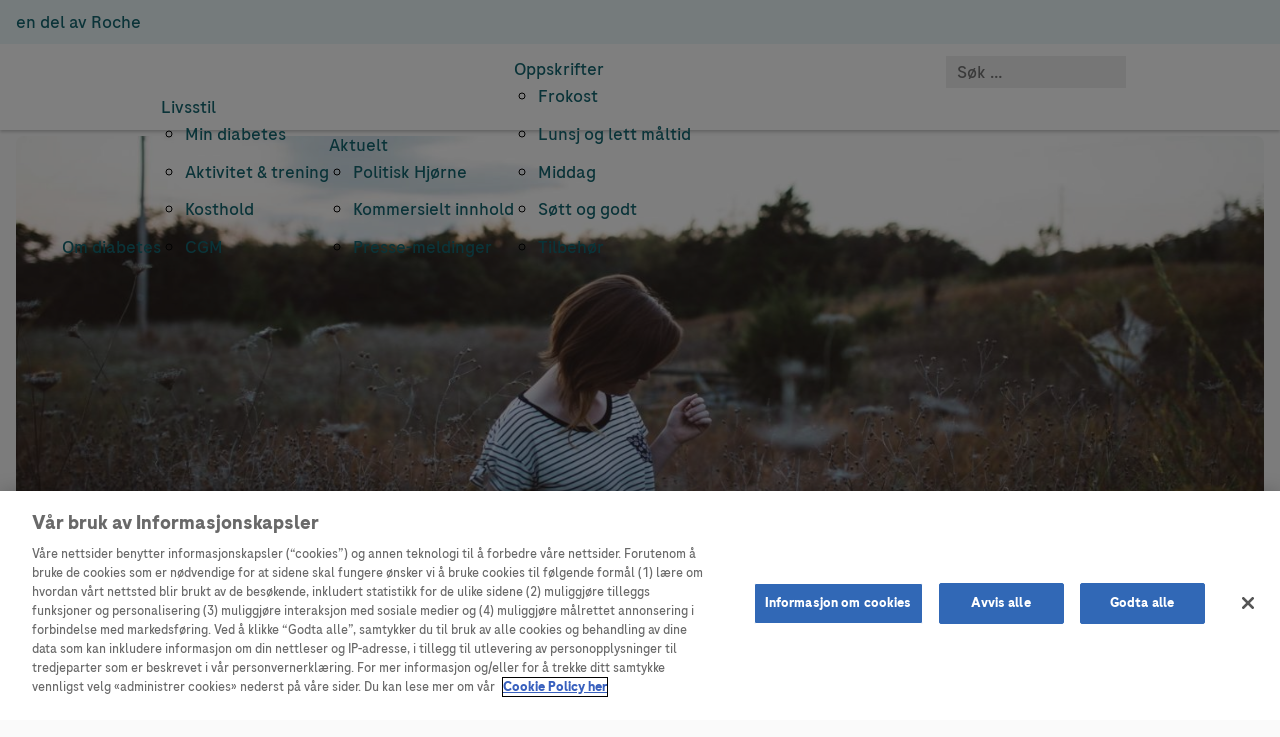

--- FILE ---
content_type: text/html; charset=UTF-8
request_url: https://levmeddiabetes.no/2017/05/har-du-hort-om-lada-den-er-minst-like-vanlig-som-diabetes-1/
body_size: 19617
content:
<!DOCTYPE html>
<html lang="nb-NO">
<head>
	<meta charset="UTF-8"/>
	<meta name="viewport" content="width=device-width"/>
	<title>Har du hørt om LADA? Den er minst like vanlig som diabetes 1 - Lev med diabetes.no</title>
	<link rel='stylesheet' href='https://fonts.googleapis.com/css?family=Roboto+Condensed|Open+Sans' type='text/css'/>
	<meta name='robots' content='index, follow, max-image-preview:large, max-snippet:-1, max-video-preview:-1' />
	<style>img:is([sizes="auto" i], [sizes^="auto," i]) { contain-intrinsic-size: 3000px 1500px }</style>
				<!-- Google Tag Manager -->
			<script>
				(function(w,d,s,l,i){w[l]=w[l]||[];w[l].push({'gtm.start':
				new Date().getTime(),event:'gtm.js'});var f=d.getElementsByTagName(s)[0],
				j=d.createElement(s),dl=l!='dataLayer'?'&l='+l:'';j.async=true;j.src=
				'https://www.googletagmanager.com/gtm.js?id='+i+dl;f.parentNode.insertBefore(j,f);
				})(window,document,'script','dataLayer','GTM-PQSDQG6');
			</script>
			<!-- End Google Tag Manager -->
		
	<!-- This site is optimized with the Yoast SEO Premium plugin v22.4 (Yoast SEO v22.9) - https://yoast.com/wordpress/plugins/seo/ -->
	<meta name="description" content="LADA (Latent Autoimmune Diabetes of Adults) kan bruke flere år på å utvikle seg, og forveksles ofte med diabetes type 2, men er minst like vanlig som type 1" />
	<link rel="canonical" href="https://levmeddiabetes.no/2017/05/har-du-hort-om-lada-den-er-minst-like-vanlig-som-diabetes-1/" />
	<meta property="og:locale" content="nb_NO" />
	<meta property="og:type" content="article" />
	<meta property="og:title" content="Har du hørt om LADA? Den er minst like vanlig som diabetes 1" />
	<meta property="og:description" content="LADA (Latent Autoimmune Diabetes of Adults) kan bruke flere år på å utvikle seg, og forveksles ofte med diabetes type 2, men er minst like vanlig som type 1" />
	<meta property="og:url" content="https://levmeddiabetes.no/2017/05/har-du-hort-om-lada-den-er-minst-like-vanlig-som-diabetes-1/" />
	<meta property="og:site_name" content="Lev med diabetes.no" />
	<meta property="article:published_time" content="2017-05-03T14:00:42+00:00" />
	<meta property="article:modified_time" content="2024-02-01T09:39:43+00:00" />
	<meta property="og:image" content="https://levmeddiabetes.no/content/uploads/2017/04/woman-1031536_1920.jpg" />
	<meta property="og:image:width" content="1320" />
	<meta property="og:image:height" content="880" />
	<meta property="og:image:type" content="image/jpeg" />
	<meta name="author" content="Stine Helén Tunstrøm" />
	<script type="application/ld+json" class="yoast-schema-graph">{"@context":"https://schema.org","@graph":[{"@type":"WebPage","@id":"https://levmeddiabetes.no/2017/05/har-du-hort-om-lada-den-er-minst-like-vanlig-som-diabetes-1/","url":"https://levmeddiabetes.no/2017/05/har-du-hort-om-lada-den-er-minst-like-vanlig-som-diabetes-1/","name":"Har du hørt om LADA? Den er minst like vanlig som diabetes 1 - Lev med diabetes.no","isPartOf":{"@id":"https://levmeddiabetes.no/#website"},"primaryImageOfPage":{"@id":"https://levmeddiabetes.no/2017/05/har-du-hort-om-lada-den-er-minst-like-vanlig-som-diabetes-1/#primaryimage"},"image":{"@id":"https://levmeddiabetes.no/2017/05/har-du-hort-om-lada-den-er-minst-like-vanlig-som-diabetes-1/#primaryimage"},"thumbnailUrl":"https://levmeddiabetes.no/content/uploads/2017/04/woman-1031536_1920.jpg","datePublished":"2017-05-03T14:00:42+00:00","dateModified":"2024-02-01T09:39:43+00:00","author":{"@id":"https://levmeddiabetes.no/#/schema/person/9562093624e26c8154dea5df3dc762fd"},"description":"LADA (Latent Autoimmune Diabetes of Adults) kan bruke flere år på å utvikle seg, og forveksles ofte med diabetes type 2, men er minst like vanlig som type 1","breadcrumb":{"@id":"https://levmeddiabetes.no/2017/05/har-du-hort-om-lada-den-er-minst-like-vanlig-som-diabetes-1/#breadcrumb"},"inLanguage":"nb-NO","potentialAction":[{"@type":"ReadAction","target":["https://levmeddiabetes.no/2017/05/har-du-hort-om-lada-den-er-minst-like-vanlig-som-diabetes-1/"]}]},{"@type":"ImageObject","inLanguage":"nb-NO","@id":"https://levmeddiabetes.no/2017/05/har-du-hort-om-lada-den-er-minst-like-vanlig-som-diabetes-1/#primaryimage","url":"https://levmeddiabetes.no/content/uploads/2017/04/woman-1031536_1920.jpg","contentUrl":"https://levmeddiabetes.no/content/uploads/2017/04/woman-1031536_1920.jpg","width":1320,"height":880,"caption":"Foto: Pixabay.com"},{"@type":"BreadcrumbList","@id":"https://levmeddiabetes.no/2017/05/har-du-hort-om-lada-den-er-minst-like-vanlig-som-diabetes-1/#breadcrumb","itemListElement":[{"@type":"ListItem","position":1,"name":"Hjem","item":"https://levmeddiabetes.no/"},{"@type":"ListItem","position":2,"name":"Om diabetes","item":"https://levmeddiabetes.no/om-diabetes/"},{"@type":"ListItem","position":3,"name":"Har du hørt om LADA? Den er minst like vanlig som diabetes 1"}]},{"@type":"WebSite","@id":"https://levmeddiabetes.no/#website","url":"https://levmeddiabetes.no/","name":"Lev med diabetes.no","description":"Diabetes - mestring, kosthold, trening og motivasjon","potentialAction":[{"@type":"SearchAction","target":{"@type":"EntryPoint","urlTemplate":"https://levmeddiabetes.no/?s={search_term_string}"},"query-input":"required name=search_term_string"}],"inLanguage":"nb-NO"},{"@type":"Person","@id":"https://levmeddiabetes.no/#/schema/person/9562093624e26c8154dea5df3dc762fd","name":"Stine Helén Tunstrøm","image":{"@type":"ImageObject","inLanguage":"nb-NO","@id":"https://levmeddiabetes.no/#/schema/person/image/","url":"https://levmeddiabetes.no/content/uploads/2018/01/Stine-Tunstrøm-91499-WEB_farge-150x150.jpg","contentUrl":"https://levmeddiabetes.no/content/uploads/2018/01/Stine-Tunstrøm-91499-WEB_farge-150x150.jpg","caption":"Stine Helén Tunstrøm"},"description":"Redaktør for Lev med diabetes","sameAs":["http://www.levmeddiabetes.no"],"url":"https://levmeddiabetes.no/author/stine-helen/"}]}</script>
	<!-- / Yoast SEO Premium plugin. -->


<link rel='dns-prefetch' href='//levmeddiabetes.no' />
<link rel='dns-prefetch' href='//cdn.openshareweb.com' />
<link rel='dns-prefetch' href='//cdn.shareaholic.net' />
<link rel='dns-prefetch' href='//www.shareaholic.net' />
<link rel='dns-prefetch' href='//analytics.shareaholic.com' />
<link rel='dns-prefetch' href='//recs.shareaholic.com' />
<link rel='dns-prefetch' href='//partner.shareaholic.com' />
<link rel="alternate" type="application/rss+xml" title="Lev med diabetes.no &raquo; strøm" href="https://levmeddiabetes.no/feed/" />
<link rel="alternate" type="application/rss+xml" title="Lev med diabetes.no &raquo; kommentarstrøm" href="https://levmeddiabetes.no/comments/feed/" />
<link rel="alternate" type="application/rss+xml" title="Lev med diabetes.no &raquo; Har du hørt om LADA? Den er minst like vanlig som diabetes 1 kommentarstrøm" href="https://levmeddiabetes.no/2017/05/har-du-hort-om-lada-den-er-minst-like-vanlig-som-diabetes-1/feed/" />
<!-- Shareaholic - https://www.shareaholic.com -->
<link rel='preload' href='//cdn.shareaholic.net/assets/pub/shareaholic.js' as='script'/>
<script data-no-minify='1' data-cfasync='false'>
_SHR_SETTINGS = {"endpoints":{"local_recs_url":"https:\/\/levmeddiabetes.no\/wp\/wp-admin\/admin-ajax.php?action=shareaholic_permalink_related","ajax_url":"https:\/\/levmeddiabetes.no\/wp\/wp-admin\/admin-ajax.php","share_counts_url":"https:\/\/levmeddiabetes.no\/wp\/wp-admin\/admin-ajax.php?action=shareaholic_share_counts_api"},"site_id":"f06809f37fe9409d4db9ab852241b588","url_components":{"year":"2017","monthnum":"05","day":"03","hour":"16","minute":"00","second":"42","post_id":"12349","postname":"har-du-hort-om-lada-den-er-minst-like-vanlig-som-diabetes-1","category":"om-diabetes"}};
</script>
<script data-no-minify='1' data-cfasync='false' src='//cdn.shareaholic.net/assets/pub/shareaholic.js' data-shr-siteid='f06809f37fe9409d4db9ab852241b588' async ></script>

<!-- Shareaholic Content Tags -->
<meta name='shareaholic:site_name' content='Lev med diabetes.no' />
<meta name='shareaholic:language' content='nb-NO' />
<meta name='shareaholic:url' content='https://levmeddiabetes.no/2017/05/har-du-hort-om-lada-den-er-minst-like-vanlig-som-diabetes-1/' />
<meta name='shareaholic:keywords' content='tag:antistoffer, tag:autoimmun sykdom, tag:diabetes type 1.5, tag:insulinbehandling, tag:lada, tag:latent autoimmune diabetes of adults, tag:leve med diabetes, cat:om diabetes, type:post' />
<meta name='shareaholic:article_published_time' content='2017-05-03T16:00:42+02:00' />
<meta name='shareaholic:article_modified_time' content='2024-02-01T10:39:43+01:00' />
<meta name='shareaholic:shareable_page' content='true' />
<meta name='shareaholic:article_author_name' content='Stine Helén Tunstrøm' />
<meta name='shareaholic:site_id' content='f06809f37fe9409d4db9ab852241b588' />
<meta name='shareaholic:wp_version' content='9.7.13' />
<meta name='shareaholic:image' content='https://levmeddiabetes.no/content/uploads/2017/04/woman-1031536_1920-300x200.jpg' />
<!-- Shareaholic Content Tags End -->
<script type="text/javascript">
/* <![CDATA[ */
window._wpemojiSettings = {"baseUrl":"https:\/\/s.w.org\/images\/core\/emoji\/15.0.3\/72x72\/","ext":".png","svgUrl":"https:\/\/s.w.org\/images\/core\/emoji\/15.0.3\/svg\/","svgExt":".svg","source":{"concatemoji":"https:\/\/levmeddiabetes.no\/wp\/wp-includes\/js\/wp-emoji-release.min.js?ver=6.7.4"}};
/*! This file is auto-generated */
!function(i,n){var o,s,e;function c(e){try{var t={supportTests:e,timestamp:(new Date).valueOf()};sessionStorage.setItem(o,JSON.stringify(t))}catch(e){}}function p(e,t,n){e.clearRect(0,0,e.canvas.width,e.canvas.height),e.fillText(t,0,0);var t=new Uint32Array(e.getImageData(0,0,e.canvas.width,e.canvas.height).data),r=(e.clearRect(0,0,e.canvas.width,e.canvas.height),e.fillText(n,0,0),new Uint32Array(e.getImageData(0,0,e.canvas.width,e.canvas.height).data));return t.every(function(e,t){return e===r[t]})}function u(e,t,n){switch(t){case"flag":return n(e,"\ud83c\udff3\ufe0f\u200d\u26a7\ufe0f","\ud83c\udff3\ufe0f\u200b\u26a7\ufe0f")?!1:!n(e,"\ud83c\uddfa\ud83c\uddf3","\ud83c\uddfa\u200b\ud83c\uddf3")&&!n(e,"\ud83c\udff4\udb40\udc67\udb40\udc62\udb40\udc65\udb40\udc6e\udb40\udc67\udb40\udc7f","\ud83c\udff4\u200b\udb40\udc67\u200b\udb40\udc62\u200b\udb40\udc65\u200b\udb40\udc6e\u200b\udb40\udc67\u200b\udb40\udc7f");case"emoji":return!n(e,"\ud83d\udc26\u200d\u2b1b","\ud83d\udc26\u200b\u2b1b")}return!1}function f(e,t,n){var r="undefined"!=typeof WorkerGlobalScope&&self instanceof WorkerGlobalScope?new OffscreenCanvas(300,150):i.createElement("canvas"),a=r.getContext("2d",{willReadFrequently:!0}),o=(a.textBaseline="top",a.font="600 32px Arial",{});return e.forEach(function(e){o[e]=t(a,e,n)}),o}function t(e){var t=i.createElement("script");t.src=e,t.defer=!0,i.head.appendChild(t)}"undefined"!=typeof Promise&&(o="wpEmojiSettingsSupports",s=["flag","emoji"],n.supports={everything:!0,everythingExceptFlag:!0},e=new Promise(function(e){i.addEventListener("DOMContentLoaded",e,{once:!0})}),new Promise(function(t){var n=function(){try{var e=JSON.parse(sessionStorage.getItem(o));if("object"==typeof e&&"number"==typeof e.timestamp&&(new Date).valueOf()<e.timestamp+604800&&"object"==typeof e.supportTests)return e.supportTests}catch(e){}return null}();if(!n){if("undefined"!=typeof Worker&&"undefined"!=typeof OffscreenCanvas&&"undefined"!=typeof URL&&URL.createObjectURL&&"undefined"!=typeof Blob)try{var e="postMessage("+f.toString()+"("+[JSON.stringify(s),u.toString(),p.toString()].join(",")+"));",r=new Blob([e],{type:"text/javascript"}),a=new Worker(URL.createObjectURL(r),{name:"wpTestEmojiSupports"});return void(a.onmessage=function(e){c(n=e.data),a.terminate(),t(n)})}catch(e){}c(n=f(s,u,p))}t(n)}).then(function(e){for(var t in e)n.supports[t]=e[t],n.supports.everything=n.supports.everything&&n.supports[t],"flag"!==t&&(n.supports.everythingExceptFlag=n.supports.everythingExceptFlag&&n.supports[t]);n.supports.everythingExceptFlag=n.supports.everythingExceptFlag&&!n.supports.flag,n.DOMReady=!1,n.readyCallback=function(){n.DOMReady=!0}}).then(function(){return e}).then(function(){var e;n.supports.everything||(n.readyCallback(),(e=n.source||{}).concatemoji?t(e.concatemoji):e.wpemoji&&e.twemoji&&(t(e.twemoji),t(e.wpemoji)))}))}((window,document),window._wpemojiSettings);
/* ]]> */
</script>
<!-- levmeddiabetes.no is managing ads with Advanced Ads --><script id="levme-ready">
			window.advanced_ads_ready=function(e,a){a=a||"complete";var d=function(e){return"interactive"===a?"loading"!==e:"complete"===e};d(document.readyState)?e():document.addEventListener("readystatechange",(function(a){d(a.target.readyState)&&e()}),{once:"interactive"===a})},window.advanced_ads_ready_queue=window.advanced_ads_ready_queue||[];		</script>
		<style id='wp-emoji-styles-inline-css' type='text/css'>

	img.wp-smiley, img.emoji {
		display: inline !important;
		border: none !important;
		box-shadow: none !important;
		height: 1em !important;
		width: 1em !important;
		margin: 0 0.07em !important;
		vertical-align: -0.1em !important;
		background: none !important;
		padding: 0 !important;
	}
</style>
<link rel='stylesheet' id='wp-block-library-css' href='https://levmeddiabetes.no/wp/wp-includes/css/dist/block-library/style.min.css?ver=6.7.4' type='text/css' media='all' />
<style id='esf-fb-halfwidth-style-inline-css' type='text/css'>
.wp-block-create-block-easy-social-feed-facebook-carousel{background-color:#21759b;color:#fff;padding:2px}

</style>
<style id='esf-fb-fullwidth-style-inline-css' type='text/css'>
.wp-block-create-block-easy-social-feed-facebook-carousel{background-color:#21759b;color:#fff;padding:2px}

</style>
<style id='esf-fb-thumbnail-style-inline-css' type='text/css'>
.wp-block-create-block-easy-social-feed-facebook-carousel{background-color:#21759b;color:#fff;padding:2px}

</style>
<style id='dekode-recipe-ingredients-style-inline-css' type='text/css'>
:scope .dekode-block-recipe-ingredients-list{background-color:var(--dekode-recipe-ingredients--color-grey);border-radius:8px;padding:32px;position:relative}:is(:scope .dekode-block-recipe-ingredients-list):first-child{border-radius:0 0 8px 8px;margin-top:0;padding-top:0}:is(:scope .dekode-block-recipe-ingredients-list) .dekode-block-recipe-ingredients-list-ingredient{border-bottom:1px solid #ede7e7;margin:0;padding:24px 0}:is(:is(:scope .dekode-block-recipe-ingredients-list) .dekode-block-recipe-ingredients-list-ingredient):last-child{border-bottom:unset;padding-bottom:0}:is(:is(:scope .dekode-block-recipe-ingredients-list) .dekode-block-recipe-ingredients-list-ingredient):has(+.block-list-appender):nth-last-child(2){border-bottom:unset;padding-bottom:0}:is(:is(:scope .dekode-block-recipe-ingredients-list) .dekode-block-recipe-ingredients-list-ingredient):first-child{padding-top:0}.has-child-selected:is(:scope .dekode-block-recipe-ingredients-list),.is-selected:is(:scope .dekode-block-recipe-ingredients-list){padding-bottom:40px}:is(.is-selected:is(:scope .dekode-block-recipe-ingredients-list),.has-child-selected:is(:scope .dekode-block-recipe-ingredients-list)) .block-list-appender:has(.add-igredient--appender){left:0;right:0;transform:translateY(40px)}:is(:is(.is-selected:is(:scope .dekode-block-recipe-ingredients-list),.has-child-selected:is(:scope .dekode-block-recipe-ingredients-list)) .block-list-appender:has(.add-igredient--appender))>button{border:2px solid;width:100%}.wp-block-dekode-recipe-ingredients-list-ingredient{page-break-inside:avoid}.wp-block-dekode-recipe-ingredients-list-ingredient .dekode-block-recipe-ingredients-list-ingredient-name{color:var(--dekode-recipe-ingredients--color-dark-grey)}.wp-block-dekode-recipe-ingredients-list-ingredient .dekode-block-recipe-ingredients-list-ingredient-inner{display:flex;font-size:var(--dekode-recipe-ingredients--font-size--sm);justify-content:space-between}.wp-block-dekode-recipe-ingredients-list-ingredient .dekode-block-recipe-ingredients-list-ingredient-description{font-size:14px;margin-top:3px}.wp-block-dekode-recipe-ingredients-list{margin:1.5rem 0 1rem}.wp-block-dekode-recipe-ingredients-list .dekode-block-recipe-ingredients-list-title{font-size:var(--dekode-recipe-ingredients--font-size--md);margin:0 0 1rem}.block-core-columns>.wp-block-dekode-recipe-ingredients{margin-top:0}:root{--dekode-recipe-ingredients--color-blue:#0b41cd;--dekode-recipe-ingredients--color-grey:#f2f2f2;--dekode-recipe-ingredients--color-dark-grey:#6e6e6e;--dekode-recipe-ingredients--font-size--mdx:clamp(1rem,0.6875rem + 1vw,1.25rem);--dekode-recipe-ingredients--font-size--md:clamp(1rem,0.8438rem + 0.5vw,1.125rem);--dekode-recipe-ingredients--font-size--sm:clamp(0.875rem,0.7188rem + 0.5vw,1rem)}.wp-block-dekode-recipe-ingredients.has-appender-shown{padding-bottom:40px}.wp-block-dekode-recipe-ingredients.has-appender-shown .block-list-appender:has(.add-igredients--group){left:0;right:0;transform:translateY(40px)}:is(.wp-block-dekode-recipe-ingredients.has-appender-shown .block-list-appender:has(.add-igredients--group))>button{border:2px solid;width:100%}.wp-block-dekode-recipe-ingredients .dekode-block-recipe-ingredients-block-title{font-size:var(--dekode-recipe-ingredients--font-size--mdx)}.wp-block-dekode-recipe-ingredients .dekode-block-recipe-ingredients-portion{font-weight:500}:is(.wp-block-dekode-recipe-ingredients .dekode-block-recipe-ingredients-button) .icon-button{border:1px solid var(--dekode-recipe-ingredients--color-blue);border-radius:50%;box-shadow:unset;cursor:pointer;display:inline-block;height:24px;position:relative;width:24px}.icon--add:is(:is(.wp-block-dekode-recipe-ingredients .dekode-block-recipe-ingredients-button) .icon-button):after,.icon--add:is(:is(.wp-block-dekode-recipe-ingredients .dekode-block-recipe-ingredients-button) .icon-button):before{background-color:var(--dekode-recipe-ingredients--color-blue);content:"";display:block;height:1px;left:50%;position:absolute;top:50%;transform:translate(-50%,-50%);width:12px}.icon--add:is(:is(.wp-block-dekode-recipe-ingredients .dekode-block-recipe-ingredients-button) .icon-button):after{transform:translate(-50%,-50%) rotate(90deg)}.icon--remove:is(:is(.wp-block-dekode-recipe-ingredients .dekode-block-recipe-ingredients-button) .icon-button):before{background-color:var(--dekode-recipe-ingredients--color-blue);content:"";display:block;height:1px;left:50%;position:absolute;top:50%;transform:translate(-50%,-50%);width:12px}.wp-block-dekode-recipe-ingredients .dekode-block-recipe-ingredients-wrapper{align-items:flex-start;display:flex;flex-direction:column}:is(.wp-block-dekode-recipe-ingredients .dekode-block-recipe-ingredients-wrapper) .dekode-block-recipe-ingredients-inner{width:-webkit-fill-available}.wp-block-dekode-recipe-ingredients .dekode-block-recipe-ingredients-lists{width:100%}.wp-block-dekode-recipe-ingredients .dekode-block-recipe-ingredients-header{align-items:center;background-color:var(--dekode-recipe-ingredients--color-grey);border-radius:8px 8px 0 0;display:flex;flex-wrap:wrap;gap:.5rem;padding:32px;page-break-inside:avoid;width:100%}:is(.wp-block-dekode-recipe-ingredients .dekode-block-recipe-ingredients-header) h3{flex:1 1 auto;margin:0}.wp-block-dekode-recipe-ingredients .dekode-block-recipe-ingredients-controls{align-items:center;color:var(--dekode-recipe-ingredients--color-blue);display:flex;flex:0 0 auto;font-size:14px;font-weight:500;gap:8px;-webkit-user-select:none;-moz-user-select:none;user-select:none}:is(.wp-block-dekode-recipe-ingredients .dekode-block-recipe-ingredients-controls)>*{line-height:1}@media (--theme-mobile-down ){.wp-block-dekode-recipe-ingredients .dekode-block-recipe-ingredients-products{display:none}}:is(.wp-block-dekode-recipe-ingredients .dekode-block-recipe-ingredients-products) h3{margin-bottom:1rem}:is(.wp-block-dekode-recipe-ingredients .dekode-block-recipe-ingredients-products) .dekode-block-recipe-ingredients-product{display:flex;gap:1rem}:is(:is(.wp-block-dekode-recipe-ingredients .dekode-block-recipe-ingredients-products) .dekode-block-recipe-ingredients-product) .dekode-block-recipe-ingredients-product-image{display:block;margin-bottom:1rem;width:80px}:is(:is(:is(.wp-block-dekode-recipe-ingredients .dekode-block-recipe-ingredients-products) .dekode-block-recipe-ingredients-product) .dekode-block-recipe-ingredients-product-image) img{height:80px;max-height:80px;max-width:80px;-o-object-fit:contain;object-fit:contain;width:80px}:is(:is(.wp-block-dekode-recipe-ingredients .dekode-block-recipe-ingredients-products) .dekode-block-recipe-ingredients-product) .dekode-block-recipe-ingredients-product-body{font-size:var(--wp--preset--font-size--small);line-height:var(--wp--custom--line-height--large);margin-bottom:1rem}:is(:is(:is(.wp-block-dekode-recipe-ingredients .dekode-block-recipe-ingredients-products) .dekode-block-recipe-ingredients-product) .dekode-block-recipe-ingredients-product-body) .dekode-block-recipe-ingredients-product-title{color:var(--wp--preset--color--black);font-weight:var(--wp--custom--font-weight--bold);margin-bottom:.25rem;text-decoration:none}:is(:is(:is(.wp-block-dekode-recipe-ingredients .dekode-block-recipe-ingredients-products) .dekode-block-recipe-ingredients-product) .dekode-block-recipe-ingredients-product-body) .dekode-block-recipe-ingredients-product-text{color:var(--wp--preset--color--neutral-700)}:is(:is(:is(:is(.wp-block-dekode-recipe-ingredients .dekode-block-recipe-ingredients-products) .dekode-block-recipe-ingredients-product) .dekode-block-recipe-ingredients-product-body) .dekode-block-recipe-ingredients-product-text) a{font-size:var(--wp--preset--font-size--small);font-weight:var(--wp--custom--font-weight--bold);line-height:var(--wp--custom--line-height--large)}.dekode-block-recipe-ingredients-lists{background-color:var(--dekode-recipe-ingredients--color-grey);border-radius:8px 8px 0 0;margin:0;padding:0 32px 32px;page-break-inside:avoid}.dekode-block-recipe-ingredients-lists>p{margin:0}

</style>
<style id='dekode-recipe-instructions-style-inline-css' type='text/css'>
.wp-block-dekode-recipe-instructions-step{background-color:unset;border:unset;border-bottom:1px solid var(--dekode-recipe-step--color-grey);display:flex;flex-direction:row;gap:1rem;margin-bottom:0;padding-bottom:1rem;page-break-inside:avoid;text-align:left;text-decoration:none}.wp-block-dekode-recipe-instructions-step .components-button{display:block;margin:1rem 0}.wp-block-dekode-recipe-instructions-step .wp-block-dekode-block-infobox{margin-bottom:1rem}.wp-block-dekode-recipe-instructions-step .dekode-block-recipe-instructions-step-inner{flex:1 1;font-size:var(--dekode-recipe-step--font-size--mdx);overflow:hidden;position:relative}:is(.wp-block-dekode-recipe-instructions-step .dekode-block-recipe-instructions-step-inner) .dekode-block-recipe-instructions-step-inner-body{opacity:1;padding-top:5px;transition:color .3s ease;will-change:auto}:is(:is(.wp-block-dekode-recipe-instructions-step .dekode-block-recipe-instructions-step-inner) .dekode-block-recipe-instructions-step-inner-body)>:last-child{margin-bottom:unset}:is(.wp-block-dekode-recipe-instructions-step .dekode-block-recipe-instructions-step-inner) p{margin-bottom:1rem;margin-top:0;transition:opacity .5s ease}:is(.wp-block-dekode-recipe-instructions-step .dekode-block-recipe-instructions-step-inner) img{border-radius:8px;display:block;margin:1rem 0;max-width:100%;transition:opacity .3s ease}.wp-block-dekode-recipe-instructions-step .dekode-block-recipe-instructions-step-indicator{border-radius:2px;height:26px;margin-left:0;margin-top:3px;position:relative;width:26px}:is(.wp-block-dekode-recipe-instructions-step .dekode-block-recipe-instructions-step-indicator) .dekode-block-recipe-instructions-step-number{align-content:center;align-items:center;border:1px solid var(--dekode-recipe-ingredients--color-blue);border-radius:50%;box-shadow:unset;cursor:pointer;display:flex;font-size:var(--dekode-recipe-step--font-size--sm);height:24px;justify-content:center;line-height:1;position:relative;text-align:center;width:24px}:is(.wp-block-dekode-recipe-instructions-step .dekode-block-recipe-instructions-step-indicator) .dekode-block-recipe-instructions-step-checked{align-items:center;bottom:-2px;display:flex;justify-content:center;left:-2px;opacity:0;position:absolute;right:-2px;top:-2px;transition:opacity .5s ease;z-index:2}:is(:is(.wp-block-dekode-recipe-instructions-step .dekode-block-recipe-instructions-step-indicator) .dekode-block-recipe-instructions-step-checked):after{background-image:url([data-uri]);background-position:50%;background-repeat:no-repeat;background-size:12px;content:"";display:block;height:14px;transform:translateY(-20%);transition:transform .2s ease .2s;width:18px}.wp-block-dekode-recipe-instructions-step:hover{cursor:pointer}.wp-block-dekode-recipe-instructions-step.checked .dekode-block-recipe-instructions-step-checked{opacity:1}:is(.wp-block-dekode-recipe-instructions-step.checked .dekode-block-recipe-instructions-step-checked):after{transform:translateY(0)}.wp-block-dekode-recipe-instructions-step.checked .dekode-block-recipe-instructions-step-number{background-color:var(--dekode-recipe-step--color-blue);color:transparent}:is(.wp-block-dekode-recipe-instructions-step.checked .dekode-block-recipe-instructions-step-inner) .dekode-block-recipe-instructions-step-inner-body p{opacity:.7}:is(.wp-block-dekode-recipe-instructions-step.checked .dekode-block-recipe-instructions-step-inner) img{opacity:.7}:root{--dekode-recipe-step--color-blue:#0b41cd;--dekode-recipe-step--color-grey:#f2f2f2;--dekode-recipe-step--color-dark-grey:#6e6e6e;--dekode-recipe-step--font-size--mdx:clamp(1rem,0.6875rem + 1vw,1.25rem);--dekode-recipe-step--font-size--md:clamp(1rem,0.8438rem + 0.5vw,1.125rem);--dekode-recipe-step--font-size--sm:clamp(0.875rem,0.7188rem + 0.5vw,1rem)}.wp-block-dekode-recipe-instructions{margin-bottom:1rem}.wp-block-dekode-recipe-instructions .dekode-block-recipe-instructions-steps-title{margin:2rem 0}.wp-block-dekode-recipe-instructions .dekode-block-recipe-instructions-step{color:inherit}:is(.wp-block-dekode-recipe-instructions .dekode-block-recipe-instructions-step):hover .dekode-block-recipe-instructions-step-number{text-decoration:none}.wp-block-dekode-recipe-instructions .dekode-block-recipe-instructions-steps{border-top:1px solid var(--dekode-recipe-step--color-grey);display:flex;flex-direction:column;gap:24px;padding-top:14px}:is(.wp-block-dekode-recipe-instructions .dekode-block-recipe-instructions-steps) .block-list-appender:has(.dekode-block-recipe-instructions-step--appender){left:0;right:0;transform:translateY(40px)}:is(:is(.wp-block-dekode-recipe-instructions .dekode-block-recipe-instructions-steps) .block-list-appender:has(.dekode-block-recipe-instructions-step--appender))>button{border:2px solid;width:100%}

</style>
<link rel='stylesheet' id='fca-ept4-column-css-css' href='https://levmeddiabetes.no/content/plugins/easy-pricing-tables/includes/v4/blocks/column/column.min.css?ver=4.1.1' type='text/css' media='all' />
<link rel='stylesheet' id='fca-ept-editor-style-css' href='https://levmeddiabetes.no/content/plugins/easy-pricing-tables/assets/blocks/editor/fca-ept-editor.min.css?ver=4.1.1' type='text/css' media='all' />
<link rel='stylesheet' id='fca-ept-layout1-style-css' href='https://levmeddiabetes.no/content/plugins/easy-pricing-tables/assets/blocks/layout1/fca-ept-layout1.min.css?ver=4.1.1' type='text/css' media='all' />
<link rel='stylesheet' id='fca-ept-layout2-style-css' href='https://levmeddiabetes.no/content/plugins/easy-pricing-tables/assets/blocks/layout2/fca-ept-layout2.min.css?ver=4.1.1' type='text/css' media='all' />
<link rel='stylesheet' id='dh-ptp-design1-css' href='https://levmeddiabetes.no/content/plugins/easy-pricing-tables/assets/pricing-tables/design1/pricingtable.min.css?ver=4.1.1' type='text/css' media='all' />
<link rel='stylesheet' id='dh-ptp-block-css-css' href='https://levmeddiabetes.no/content/plugins/easy-pricing-tables/assets/blocks/legacy/block.css?ver=4.1.1' type='text/css' media='all' />
<style id='classic-theme-styles-inline-css' type='text/css'>
/*! This file is auto-generated */
.wp-block-button__link{color:#fff;background-color:#32373c;border-radius:9999px;box-shadow:none;text-decoration:none;padding:calc(.667em + 2px) calc(1.333em + 2px);font-size:1.125em}.wp-block-file__button{background:#32373c;color:#fff;text-decoration:none}
</style>
<style id='global-styles-inline-css' type='text/css'>
:root{--wp--preset--aspect-ratio--square: 1;--wp--preset--aspect-ratio--4-3: 4/3;--wp--preset--aspect-ratio--3-4: 3/4;--wp--preset--aspect-ratio--3-2: 3/2;--wp--preset--aspect-ratio--2-3: 2/3;--wp--preset--aspect-ratio--16-9: 16/9;--wp--preset--aspect-ratio--9-16: 9/16;--wp--preset--color--black: #000000;--wp--preset--color--cyan-bluish-gray: #abb8c3;--wp--preset--color--white: #ffffff;--wp--preset--color--pale-pink: #f78da7;--wp--preset--color--vivid-red: #cf2e2e;--wp--preset--color--luminous-vivid-orange: #ff6900;--wp--preset--color--luminous-vivid-amber: #fcb900;--wp--preset--color--light-green-cyan: #7bdcb5;--wp--preset--color--vivid-green-cyan: #00d084;--wp--preset--color--pale-cyan-blue: #8ed1fc;--wp--preset--color--vivid-cyan-blue: #0693e3;--wp--preset--color--vivid-purple: #9b51e0;--wp--preset--gradient--vivid-cyan-blue-to-vivid-purple: linear-gradient(135deg,rgba(6,147,227,1) 0%,rgb(155,81,224) 100%);--wp--preset--gradient--light-green-cyan-to-vivid-green-cyan: linear-gradient(135deg,rgb(122,220,180) 0%,rgb(0,208,130) 100%);--wp--preset--gradient--luminous-vivid-amber-to-luminous-vivid-orange: linear-gradient(135deg,rgba(252,185,0,1) 0%,rgba(255,105,0,1) 100%);--wp--preset--gradient--luminous-vivid-orange-to-vivid-red: linear-gradient(135deg,rgba(255,105,0,1) 0%,rgb(207,46,46) 100%);--wp--preset--gradient--very-light-gray-to-cyan-bluish-gray: linear-gradient(135deg,rgb(238,238,238) 0%,rgb(169,184,195) 100%);--wp--preset--gradient--cool-to-warm-spectrum: linear-gradient(135deg,rgb(74,234,220) 0%,rgb(151,120,209) 20%,rgb(207,42,186) 40%,rgb(238,44,130) 60%,rgb(251,105,98) 80%,rgb(254,248,76) 100%);--wp--preset--gradient--blush-light-purple: linear-gradient(135deg,rgb(255,206,236) 0%,rgb(152,150,240) 100%);--wp--preset--gradient--blush-bordeaux: linear-gradient(135deg,rgb(254,205,165) 0%,rgb(254,45,45) 50%,rgb(107,0,62) 100%);--wp--preset--gradient--luminous-dusk: linear-gradient(135deg,rgb(255,203,112) 0%,rgb(199,81,192) 50%,rgb(65,88,208) 100%);--wp--preset--gradient--pale-ocean: linear-gradient(135deg,rgb(255,245,203) 0%,rgb(182,227,212) 50%,rgb(51,167,181) 100%);--wp--preset--gradient--electric-grass: linear-gradient(135deg,rgb(202,248,128) 0%,rgb(113,206,126) 100%);--wp--preset--gradient--midnight: linear-gradient(135deg,rgb(2,3,129) 0%,rgb(40,116,252) 100%);--wp--preset--font-size--small: 13px;--wp--preset--font-size--medium: 20px;--wp--preset--font-size--large: 36px;--wp--preset--font-size--x-large: 42px;--wp--preset--spacing--20: 0.44rem;--wp--preset--spacing--30: 0.67rem;--wp--preset--spacing--40: 1rem;--wp--preset--spacing--50: 1.5rem;--wp--preset--spacing--60: 2.25rem;--wp--preset--spacing--70: 3.38rem;--wp--preset--spacing--80: 5.06rem;--wp--preset--shadow--natural: 6px 6px 9px rgba(0, 0, 0, 0.2);--wp--preset--shadow--deep: 12px 12px 50px rgba(0, 0, 0, 0.4);--wp--preset--shadow--sharp: 6px 6px 0px rgba(0, 0, 0, 0.2);--wp--preset--shadow--outlined: 6px 6px 0px -3px rgba(255, 255, 255, 1), 6px 6px rgba(0, 0, 0, 1);--wp--preset--shadow--crisp: 6px 6px 0px rgba(0, 0, 0, 1);}:where(.is-layout-flex){gap: 0.5em;}:where(.is-layout-grid){gap: 0.5em;}body .is-layout-flex{display: flex;}.is-layout-flex{flex-wrap: wrap;align-items: center;}.is-layout-flex > :is(*, div){margin: 0;}body .is-layout-grid{display: grid;}.is-layout-grid > :is(*, div){margin: 0;}:where(.wp-block-columns.is-layout-flex){gap: 2em;}:where(.wp-block-columns.is-layout-grid){gap: 2em;}:where(.wp-block-post-template.is-layout-flex){gap: 1.25em;}:where(.wp-block-post-template.is-layout-grid){gap: 1.25em;}.has-black-color{color: var(--wp--preset--color--black) !important;}.has-cyan-bluish-gray-color{color: var(--wp--preset--color--cyan-bluish-gray) !important;}.has-white-color{color: var(--wp--preset--color--white) !important;}.has-pale-pink-color{color: var(--wp--preset--color--pale-pink) !important;}.has-vivid-red-color{color: var(--wp--preset--color--vivid-red) !important;}.has-luminous-vivid-orange-color{color: var(--wp--preset--color--luminous-vivid-orange) !important;}.has-luminous-vivid-amber-color{color: var(--wp--preset--color--luminous-vivid-amber) !important;}.has-light-green-cyan-color{color: var(--wp--preset--color--light-green-cyan) !important;}.has-vivid-green-cyan-color{color: var(--wp--preset--color--vivid-green-cyan) !important;}.has-pale-cyan-blue-color{color: var(--wp--preset--color--pale-cyan-blue) !important;}.has-vivid-cyan-blue-color{color: var(--wp--preset--color--vivid-cyan-blue) !important;}.has-vivid-purple-color{color: var(--wp--preset--color--vivid-purple) !important;}.has-black-background-color{background-color: var(--wp--preset--color--black) !important;}.has-cyan-bluish-gray-background-color{background-color: var(--wp--preset--color--cyan-bluish-gray) !important;}.has-white-background-color{background-color: var(--wp--preset--color--white) !important;}.has-pale-pink-background-color{background-color: var(--wp--preset--color--pale-pink) !important;}.has-vivid-red-background-color{background-color: var(--wp--preset--color--vivid-red) !important;}.has-luminous-vivid-orange-background-color{background-color: var(--wp--preset--color--luminous-vivid-orange) !important;}.has-luminous-vivid-amber-background-color{background-color: var(--wp--preset--color--luminous-vivid-amber) !important;}.has-light-green-cyan-background-color{background-color: var(--wp--preset--color--light-green-cyan) !important;}.has-vivid-green-cyan-background-color{background-color: var(--wp--preset--color--vivid-green-cyan) !important;}.has-pale-cyan-blue-background-color{background-color: var(--wp--preset--color--pale-cyan-blue) !important;}.has-vivid-cyan-blue-background-color{background-color: var(--wp--preset--color--vivid-cyan-blue) !important;}.has-vivid-purple-background-color{background-color: var(--wp--preset--color--vivid-purple) !important;}.has-black-border-color{border-color: var(--wp--preset--color--black) !important;}.has-cyan-bluish-gray-border-color{border-color: var(--wp--preset--color--cyan-bluish-gray) !important;}.has-white-border-color{border-color: var(--wp--preset--color--white) !important;}.has-pale-pink-border-color{border-color: var(--wp--preset--color--pale-pink) !important;}.has-vivid-red-border-color{border-color: var(--wp--preset--color--vivid-red) !important;}.has-luminous-vivid-orange-border-color{border-color: var(--wp--preset--color--luminous-vivid-orange) !important;}.has-luminous-vivid-amber-border-color{border-color: var(--wp--preset--color--luminous-vivid-amber) !important;}.has-light-green-cyan-border-color{border-color: var(--wp--preset--color--light-green-cyan) !important;}.has-vivid-green-cyan-border-color{border-color: var(--wp--preset--color--vivid-green-cyan) !important;}.has-pale-cyan-blue-border-color{border-color: var(--wp--preset--color--pale-cyan-blue) !important;}.has-vivid-cyan-blue-border-color{border-color: var(--wp--preset--color--vivid-cyan-blue) !important;}.has-vivid-purple-border-color{border-color: var(--wp--preset--color--vivid-purple) !important;}.has-vivid-cyan-blue-to-vivid-purple-gradient-background{background: var(--wp--preset--gradient--vivid-cyan-blue-to-vivid-purple) !important;}.has-light-green-cyan-to-vivid-green-cyan-gradient-background{background: var(--wp--preset--gradient--light-green-cyan-to-vivid-green-cyan) !important;}.has-luminous-vivid-amber-to-luminous-vivid-orange-gradient-background{background: var(--wp--preset--gradient--luminous-vivid-amber-to-luminous-vivid-orange) !important;}.has-luminous-vivid-orange-to-vivid-red-gradient-background{background: var(--wp--preset--gradient--luminous-vivid-orange-to-vivid-red) !important;}.has-very-light-gray-to-cyan-bluish-gray-gradient-background{background: var(--wp--preset--gradient--very-light-gray-to-cyan-bluish-gray) !important;}.has-cool-to-warm-spectrum-gradient-background{background: var(--wp--preset--gradient--cool-to-warm-spectrum) !important;}.has-blush-light-purple-gradient-background{background: var(--wp--preset--gradient--blush-light-purple) !important;}.has-blush-bordeaux-gradient-background{background: var(--wp--preset--gradient--blush-bordeaux) !important;}.has-luminous-dusk-gradient-background{background: var(--wp--preset--gradient--luminous-dusk) !important;}.has-pale-ocean-gradient-background{background: var(--wp--preset--gradient--pale-ocean) !important;}.has-electric-grass-gradient-background{background: var(--wp--preset--gradient--electric-grass) !important;}.has-midnight-gradient-background{background: var(--wp--preset--gradient--midnight) !important;}.has-small-font-size{font-size: var(--wp--preset--font-size--small) !important;}.has-medium-font-size{font-size: var(--wp--preset--font-size--medium) !important;}.has-large-font-size{font-size: var(--wp--preset--font-size--large) !important;}.has-x-large-font-size{font-size: var(--wp--preset--font-size--x-large) !important;}
:where(.wp-block-post-template.is-layout-flex){gap: 1.25em;}:where(.wp-block-post-template.is-layout-grid){gap: 1.25em;}
:where(.wp-block-columns.is-layout-flex){gap: 2em;}:where(.wp-block-columns.is-layout-grid){gap: 2em;}
:root :where(.wp-block-pullquote){font-size: 1.5em;line-height: 1.6;}
</style>
<link rel='stylesheet' id='easy-facebook-likebox-custom-fonts-css' href='https://levmeddiabetes.no/content/plugins/easy-facebook-likebox/frontend/assets/css/esf-custom-fonts.css?ver=6.7.4' type='text/css' media='all' />
<link rel='stylesheet' id='easy-facebook-likebox-popup-styles-css' href='https://levmeddiabetes.no/content/plugins/easy-facebook-likebox/facebook/frontend/assets/css/esf-free-popup.css?ver=6.6.9' type='text/css' media='all' />
<link rel='stylesheet' id='easy-facebook-likebox-frontend-css' href='https://levmeddiabetes.no/content/plugins/easy-facebook-likebox/facebook/frontend/assets/css/easy-facebook-likebox-frontend.css?ver=6.6.9' type='text/css' media='all' />
<link rel='stylesheet' id='easy-facebook-likebox-customizer-style-css' href='https://levmeddiabetes.no/wp/wp-admin/admin-ajax.php?action=easy-facebook-likebox-customizer-style&#038;ver=6.6.9' type='text/css' media='all' />
<link rel='stylesheet' id='dashicons-css' href='https://levmeddiabetes.no/wp/wp-includes/css/dashicons.min.css?ver=6.7.4' type='text/css' media='all' />
<link rel='stylesheet' id='ppress-frontend-css' href='https://levmeddiabetes.no/content/plugins/wp-user-avatar/assets/css/frontend.min.css?ver=4.15.25' type='text/css' media='all' />
<link rel='stylesheet' id='ppress-flatpickr-css' href='https://levmeddiabetes.no/content/plugins/wp-user-avatar/assets/flatpickr/flatpickr.min.css?ver=4.15.25' type='text/css' media='all' />
<link rel='stylesheet' id='ppress-select2-css' href='https://levmeddiabetes.no/content/plugins/wp-user-avatar/assets/select2/select2.min.css?ver=6.7.4' type='text/css' media='all' />
<link rel='stylesheet' id='legacy-css' href='https://levmeddiabetes.no/content/themes/lmd3/build/legacy.css?ver=1766489547' type='text/css' media='all' />
<link rel='stylesheet' id='style-css' href='https://levmeddiabetes.no/content/themes/lmd3/build/main.css?ver=1766489547' type='text/css' media='all' />
<link rel='stylesheet' id='esf-custom-fonts-css' href='https://levmeddiabetes.no/content/plugins/easy-facebook-likebox/frontend/assets/css/esf-custom-fonts.css?ver=6.7.4' type='text/css' media='all' />
<link rel='stylesheet' id='esf-insta-frontend-css' href='https://levmeddiabetes.no/content/plugins/easy-facebook-likebox//instagram/frontend/assets/css/esf-insta-frontend.css?ver=6.7.4' type='text/css' media='all' />
<link rel='stylesheet' id='esf-insta-customizer-style-css' href='https://levmeddiabetes.no/wp/wp-admin/admin-ajax.php?action=esf-insta-customizer-style&#038;ver=6.7.4' type='text/css' media='all' />
<link rel='stylesheet' id='tablepress-default-css' href='https://levmeddiabetes.no/content/plugins/tablepress/css/build/default.css?ver=3.0.4' type='text/css' media='all' />
<script type="text/javascript" src="https://levmeddiabetes.no/wp/wp-includes/js/dist/vendor/wp-polyfill.min.js?ver=3.15.0" id="wp-polyfill-js"></script>
<script type="text/javascript" src="https://levmeddiabetes.no/content/plugins/block-recipe-ingredients/build/frontend.js?ver=14f8a5bd6f704ec8d5fd" id="dekode-recipe-ingredients-script-js"></script>
<script type="text/javascript" src="https://levmeddiabetes.no/content/plugins/block-recipe-instructions/build/frontend.js?ver=6f926fec3bbc6f39b355" id="dekode-recipe-instructions-script-js"></script>
<script type="text/javascript" src="https://levmeddiabetes.no/wp/wp-includes/js/jquery/jquery.min.js?ver=3.7.1" id="jquery-core-js"></script>
<script type="text/javascript" src="https://levmeddiabetes.no/wp/wp-includes/js/jquery/jquery-migrate.min.js?ver=3.4.1" id="jquery-migrate-js"></script>
<script type="text/javascript" src="https://levmeddiabetes.no/content/plugins/easy-facebook-likebox/facebook/frontend/assets/js/esf-free-popup.min.js?ver=6.6.9" id="easy-facebook-likebox-popup-script-js"></script>
<script type="text/javascript" id="easy-facebook-likebox-public-script-js-extra">
/* <![CDATA[ */
var public_ajax = {"ajax_url":"https:\/\/levmeddiabetes.no\/wp\/wp-admin\/admin-ajax.php","efbl_is_fb_pro":""};
/* ]]> */
</script>
<script type="text/javascript" src="https://levmeddiabetes.no/content/plugins/easy-facebook-likebox/facebook/frontend/assets/js/public.js?ver=6.6.9" id="easy-facebook-likebox-public-script-js"></script>
<script type="text/javascript" src="https://levmeddiabetes.no/content/plugins/wp-user-avatar/assets/flatpickr/flatpickr.min.js?ver=4.15.25" id="ppress-flatpickr-js"></script>
<script type="text/javascript" src="https://levmeddiabetes.no/content/plugins/wp-user-avatar/assets/select2/select2.min.js?ver=4.15.25" id="ppress-select2-js"></script>
<script type="text/javascript" src="https://levmeddiabetes.no/content/plugins/easy-facebook-likebox/frontend/assets/js/imagesloaded.pkgd.min.js?ver=6.7.4" id="imagesloaded.pkgd.min-js"></script>
<script type="text/javascript" id="esf-insta-public-js-extra">
/* <![CDATA[ */
var esf_insta = {"ajax_url":"https:\/\/levmeddiabetes.no\/wp\/wp-admin\/admin-ajax.php","version":"free","nonce":"0dd8c36615"};
/* ]]> */
</script>
<script type="text/javascript" src="https://levmeddiabetes.no/content/plugins/easy-facebook-likebox//instagram/frontend/assets/js/esf-insta-public.js?ver=1" id="esf-insta-public-js"></script>
<link rel="https://api.w.org/" href="https://levmeddiabetes.no/wp-json/" /><link rel="alternate" title="JSON" type="application/json" href="https://levmeddiabetes.no/wp-json/wp/v2/posts/12349" /><link rel="EditURI" type="application/rsd+xml" title="RSD" href="https://levmeddiabetes.no/wp/xmlrpc.php?rsd" />
<meta name="generator" content="WordPress 6.7.4" />
<link rel='shortlink' href='https://levmeddiabetes.no/?p=12349' />
<link rel="alternate" title="oEmbed (JSON)" type="application/json+oembed" href="https://levmeddiabetes.no/wp-json/oembed/1.0/embed?url=https%3A%2F%2Flevmeddiabetes.no%2F2017%2F05%2Fhar-du-hort-om-lada-den-er-minst-like-vanlig-som-diabetes-1%2F" />
<link rel="alternate" title="oEmbed (XML)" type="text/xml+oembed" href="https://levmeddiabetes.no/wp-json/oembed/1.0/embed?url=https%3A%2F%2Flevmeddiabetes.no%2F2017%2F05%2Fhar-du-hort-om-lada-den-er-minst-like-vanlig-som-diabetes-1%2F&#038;format=xml" />
	<!-- OneTrust Cookies Consent Notice start for levmeddiabetes.no -->
	<script src="https://cdn.cookielaw.org/scripttemplates/otSDKStub.js" data-document-language="true"
			type="text/javascript" charset="UTF-8"
			data-domain-script="3af10a91-0e10-408b-848c-a95dcbb4f088-test"></script>
	<script type="text/javascript">
		function OptanonWrapper() {}
	</script>
	<!-- OneTrust Cookies Consent Notice end for levmeddiabetes.no -->
				<style id="wpsp-style-frontend"></style>
			<link rel="icon" href="https://levmeddiabetes.no/content/uploads/2024/08/LMD_Dropelogo_2024-design@1.5x-1-150x150.png" sizes="32x32" />
<link rel="icon" href="https://levmeddiabetes.no/content/uploads/2024/08/LMD_Dropelogo_2024-design@1.5x-1.png" sizes="192x192" />
<link rel="apple-touch-icon" href="https://levmeddiabetes.no/content/uploads/2024/08/LMD_Dropelogo_2024-design@1.5x-1.png" />
<meta name="msapplication-TileImage" content="https://levmeddiabetes.no/content/uploads/2024/08/LMD_Dropelogo_2024-design@1.5x-1.png" />
	        <!-- START PIVIK -->
		<script type="text/javascript">
		(function(window, document, dataLayerName, id) {
		window[dataLayerName]=window[dataLayerName]||[],window[dataLayerName].push({start:(new Date).getTime(),event:"stg.start"});var scripts=document.getElementsByTagName('script')[0],tags=document.createElement('script');
		function stgCreateCookie(a,b,c){var d="";if(c){var e=new Date;e.setTime(e.getTime()+24*c*60*60*1e3),d="; expires="+e.toUTCString()}document.cookie=a+"="+b+d+"; path=/"}
		var isStgDebug=(window.location.href.match("stg_debug")||document.cookie.match("stg_debug"))&&!window.location.href.match("stg_disable_debug");stgCreateCookie("stg_debug",isStgDebug?1:"",isStgDebug?14:-1);
		var qP=[];dataLayerName!=="dataLayer"&&qP.push("data_layer_name="+dataLayerName),isStgDebug&&qP.push("stg_debug");var qPString=qP.length>0?("?"+qP.join("&")):"";
		tags.async=!0,tags.src="https://roche.containers.piwik.pro/"+id+".js"+qPString,scripts.parentNode.insertBefore(tags,scripts);
		!function(a,n,i){a[n]=a[n]||{};for(var c=0;c<i.length;c++)!function(i){a[n][i]=a[n][i]||{},a[n][i].api=a[n][i].api||function(){var a=[].slice.call(arguments,0);"string"==typeof a[0]&&window[dataLayerName].push({event:n+"."+i+":"+a[0],parameters:[].slice.call(arguments,1)})}}(i[c])}(window,"ppms",["tm","cm"]);
		})(window, document, 'dataLayer', '58440564-7459-4136-b985-5fdadb8cecfc');
		</script>
        <!-- END PIVIK -->

        <!-- Facebook Conversion Code for Lev Med Diabetes -->
        <script>(
				function () {
					var _fbq = window._fbq || (
						window._fbq = []
					);
					if ( ! _fbq.loaded ) {
						var fbds = document.createElement( 'script' );
						fbds.async = true;
						fbds.src = '//connect.facebook.net/en_US/fbds.js';
						var s = document.getElementsByTagName( 'script' )[0];
						s.parentNode.insertBefore( fbds, s );
						_fbq.loaded = true;
					}
				}
			)();
			window._fbq = window._fbq || [];
			window._fbq.push( ['track', '6024292664559', {'value': '0.01', 'currency': 'NOK'}] );
        </script>
        <script>(
				function ( d, s, id ) {
					var js, fjs = d.getElementsByTagName( s )[0];
					if ( d.getElementById( id ) ) {
						return;
					}
					js = d.createElement( s );
					js.id = id;
					js.src = "//connect.facebook.net/en_US/sdk.js#xfbml=1&version=v2.6&appId=701512906584570";
					fjs.parentNode.insertBefore( js, fjs );
				}
			)( document, 'script', 'facebook-jssdk' );</script>
        <!-- Bing Webmaster tools -->
        <meta name="msvalidate.01" content="27C5BF33F440643D0936DDE1D5ACDCC3" />
		</head>

<body class="post-template-default single single-post postid-12349 single-format-standard wp-schema-pro-2.7.3 aa-prefix-levme-">

		<!-- Facebook Conversion Code for Lev Med Diabetes -->
		<noscript>
			<img height="1" width="1" alt="" style="display:none" src="https://www.facebook.com/tr?ev=6024292664559&amp;cd[value]=0.01&amp;cd[currency]=NOK&amp;noscript=1"/>
		</noscript>
		<div id="fb-root"></div>

		
<div id="wrapper" class="hfeed">
	<header id="header" role="banner" class="topheader">
		<div class="topheader-banner">
			<div id="banner">
				<a href="https://www.roche.no/">en del av Roche</a>
			</div>
		</div>
		<div class="topheader-inner">
			<div id="branding">
				<a href="https://levmeddiabetes.no/" title="Lev med diabetes.no" rel="home" class="logo"></a>

				<nav id="menu" role="navigation" class="menu-wrap">
					<div class="menu-lmd-2-0-container"><ul id="menu-lmd-2-0" class="menu"><li id="menu-item-10648" class="menu-item menu-item-type-taxonomy menu-item-object-category current-post-ancestor current-menu-parent current-post-parent menu-item-10648"><a href="https://levmeddiabetes.no/om-diabetes/">Om diabetes</a></li><li id="menu-item-21348" class="menu-item menu-item-type-taxonomy menu-item-object-category menu-item-has-children menu-item-21348"><a href="https://levmeddiabetes.no/livsstil/">Livsstil</a><ul class="sub-menu"><li id="menu-item-6577" class="menu-item menu-item-type-taxonomy menu-item-object-category menu-item-6577"><a href="https://levmeddiabetes.no/min-diabetes/">Min diabetes</a></li><li id="menu-item-6615" class="menu-item menu-item-type-taxonomy menu-item-object-category menu-item-6615"><a href="https://levmeddiabetes.no/aktivitetogtrening/">Aktivitet &amp; trening</a></li><li id="menu-item-21347" class="menu-item menu-item-type-taxonomy menu-item-object-category menu-item-21347"><a href="https://levmeddiabetes.no/kosthold/">Kosthold</a></li><li id="menu-item-38791" class="menu-item menu-item-type-taxonomy menu-item-object-category menu-item-38791"><a href="https://levmeddiabetes.no/livsstil/cgm/">CGM</a></li></ul></li><li id="menu-item-6598" class="menu-item menu-item-type-taxonomy menu-item-object-category menu-item-has-children menu-item-6598"><a href="https://levmeddiabetes.no/aktuelt/">Aktuelt</a><ul class="sub-menu"><li id="menu-item-23763" class="menu-item menu-item-type-taxonomy menu-item-object-category menu-item-23763"><a href="https://levmeddiabetes.no/aktuelt/politiske-hjorne/">Politisk Hjørne</a></li><li id="menu-item-38460" class="menu-item menu-item-type-taxonomy menu-item-object-category menu-item-38460"><a href="https://levmeddiabetes.no/aktuelt/rocheinnhold/">Kommersielt innhold</a></li><li id="menu-item-38715" class="menu-item menu-item-type-taxonomy menu-item-object-category menu-item-38715"><a href="https://levmeddiabetes.no/aktuelt/pressemeldinger/">Presse-meldinger</a></li></ul></li><li id="menu-item-6578" class="menu-item menu-item-type-taxonomy menu-item-object-category menu-item-has-children menu-item-6578"><a href="https://levmeddiabetes.no/oppskrifter/">Oppskrifter</a><ul class="sub-menu"><li id="menu-item-20422" class="menu-item menu-item-type-taxonomy menu-item-object-category menu-item-20422"><a href="https://levmeddiabetes.no/oppskrifter/frokost/">Frokost</a></li><li id="menu-item-20419" class="menu-item menu-item-type-taxonomy menu-item-object-category menu-item-20419"><a href="https://levmeddiabetes.no/oppskrifter/lunsj/">Lunsj og lett måltid</a></li><li id="menu-item-20420" class="menu-item menu-item-type-taxonomy menu-item-object-category menu-item-20420"><a href="https://levmeddiabetes.no/oppskrifter/middag/">Middag</a></li><li id="menu-item-20421" class="menu-item menu-item-type-taxonomy menu-item-object-category menu-item-20421"><a href="https://levmeddiabetes.no/oppskrifter/sottoggodt/">Søtt og godt</a></li><li id="menu-item-20423" class="menu-item menu-item-type-taxonomy menu-item-object-category menu-item-20423"><a href="https://levmeddiabetes.no/oppskrifter/tilbehor/">Tilbehør</a></li></ul></li>
</ul></div>
					<div id="search" class="search-menu">
						<form role="search" method="get" class="lmd3-search-form" action="https://levmeddiabetes.no/">
	<label>
		<span class="screen-reader-text">Søk etter</span>
		<input
			class="search-field"
			name="s"
			placeholder="Søk …"
			type="search"
			value=""
		/>
	</label>
</form>
					</div>
				</nav>

				<button id="menu_toggler" class="menu-toggler">
					<span class="menu_opener">Meny</span>
					<span class="menu_closer">Lukke</span>
				</button>
			</div>
			
		</div>
	</header>

	<div id="container" class="contentwrap main-content">
	<div class="row">
		<div class="pre-sidecol">
			
<aside role="complementary" class="sidebar-wrap">
	</aside>
		</div>
		<div class="maincol row">
			<section id="content" role="main" class="whitebox">
				<div class="article-content">
	<div class="top-text-box catline  cat-om-diabetes">
			</div>
	<div class="main-img">
		<img width="1320" height="600" src="https://levmeddiabetes.no/content/uploads/2017/04/woman-1031536_1920-1320x600.jpg" class="attachment-fullarticle size-fullarticle wp-post-image" alt="Har du hørt om LADA? Den er minst like vanlig som diabetes 1" decoding="async" fetchpriority="high" />
					<div class="featured-caption">Foto: Pixabay.com</div>
			</div>

	<div class="article-header">
					<div class="article-categories">
				<span class="article-category">Om diabetes</span>
			</div>
		
		<h1 class="main-title">Har du hørt om LADA? Den er minst like vanlig som diabetes 1</h1>
		<div class="article-meta">
					<span class="published-date">Publisert første gang: 						<span>03.05.17</span>				</span>
			<span class="published-date last-updated">
						<span>| Sist redigert:  01.02.24</span>					</span>
					</div>
	</div>

	<div class="bottextbox">
		<div class="row meta-row">
			<div class="author-section">
				<div class="avatar">
					<img data-del="avatar" src='https://levmeddiabetes.no/content/uploads/2018/01/Stine-Tunstrøm-91499-WEB_farge-150x150.jpg' class='avatar pp-user-avatar avatar-74 photo ' height='74' width='74'/>				</div>

								<h5 class="">
					<a href="https://levmeddiabetes.no/author/stine-helen/" title="Innlegg av Stine Helén Tunstrøm" rel="author">Stine Helén Tunstrøm</a>				</h5>
				<div class="author-meta">
					Redaktør for Lev med diabetes				</div>
			</div>
		</div>
		<div class="the-content">
			<div style='display:none;' class='shareaholic-canvas' data-app='share_buttons' data-title='Har du hørt om LADA? Den er minst like vanlig som diabetes 1' data-link='https://levmeddiabetes.no/2017/05/har-du-hort-om-lada-den-er-minst-like-vanlig-som-diabetes-1/' data-app-id-name='post_above_content'></div>
<h2 class="wp-block-heading">LADA (Latent Autoimmune Diabetes of Adults) kan bruke flere år på å utvikle seg, og forveksles ofte med diabetes type 2.</h2>



<p>Selv om LADA har likhetstrekk med både <a href="https://www.levmeddiabetes.no/2017/03/type-1-type-2-diabetes-forskjellen-2/">diabetes type 1 og type 2</a>, skiller den seg også ut fra begge typene. Men ifølge offisiell klassifisering fra Verdens Helseorganisasjon (WHO) hører LADA innunder type 1 diabetes, og kalles derfor ofte for&nbsp;diabetes type 1,5.</p><div class="levme-content" id="levme-911266614"><div class="levme-adlabel">Annonse</div><div data-levme-trackid="38712" data-levme-trackbid="1" class="levme-target" id="levme-304643141"><a data-no-instant="1" href="https://www.accu-chek.no/produkter/smartguide-CGM" rel="noopener" class="adv-link" target="_blank" aria-label="Accu-Chek-SmartGuide-CGM-sensor"><img loading="lazy" decoding="async" src="https://levmeddiabetes.no/content/uploads/2025/11/Accu-Chek-SmartGuide-CGM-sensor.jpg" alt=""  srcset="https://levmeddiabetes.no/content/uploads/2025/11/Accu-Chek-SmartGuide-CGM-sensor.jpg 413w, https://levmeddiabetes.no/content/uploads/2025/11/Accu-Chek-SmartGuide-CGM-sensor-300x272.jpg 300w" sizes="(max-width: 413px) 100vw, 413px" width="413" height="375"   /></a></div></div>



<p>Diabetes type 1 er en autoimmun sykdom, som betyr at kroppens immunforsvar angriper egne celler og organer, mens diabetes type 2 har <em>ikke-autoimmune</em> årsaker. Med tiden har man oppdaget at cirka 10 prosent av de som tidligere har fått diagnosen diabetes type 2, egentlig har LADA, fordi de har de samme antistoffene mot de insulinproduserende betacellene som også personer med diabetes type 1 har. Derav kommer navnet Latent Autoimmune Diabetes of Adults, som på norsk kan oversettes til skjult autoimmun voksendiabetes.</p>



<h2 class="wp-block-heading" id="h-slik-settes-diagnosen">Slik settes diagnosen</h2>



<p>Det er til dels under diskusjon hva som kreves for å kunne sette en LADA-diagnose, men det er i all hovedsak tre kriterier som er avgjørende.</p>



<ol class="wp-block-list"><li>Du må ha ett eller flere av de antistoffene som man vet er assosiert med type 1 diabetes.</li><li>Alder har noe å si, siden dette er en sykdom som gjerne bruker noen år på å utvikle seg. Som regel settes diagnosen fra 35 år og oppover, men det har også blitt brukt lavere grense fra 25 eller 30 år.</li><li>Du har ikke behov for insulinbehandling i begynnelsen, og trenger ikke begynne med insulinbehandling før mellom tre og tolv måneder etter at diabetesen er blitt oppdaget.</li></ol>



<p>LES OGSÅ: <a href="https://www.levmeddiabetes.no/2016/08/symptomer-pa-diabetes/">Symptomer på diabetes</a></p>



<h2 class="wp-block-heading" id="h-dette-er-symptomene">Dette er symptomene</h2>



<p>Symptomene på LADA er mye av de samme som ved diabetes type 2; du kan føle deg slapp, trøtt og tørst, og oppleve at du stadig vekk må tisse. Det er heller ikke uvanlig at noen aldri opplever klare og tydelige symptomer tidlig i sykdomsforløpet, og at sykdommen derfor oppdages ved en tilfeldighet under en helsesjekk. Når sykdommen har kommet dit at du får behov for insulinbehandling vil symptomene ofte bli tydeligere dersom du går ubehandlet.</p>



<h2 class="wp-block-heading" id="h-forekomst">Forekomst</h2>



<p>Det finnes ikke så mye data på hvor utbredt denne diabetestypen er, men Helseundersøkelsen i Nord-Trøndelag (HUNT2) har vist at cirka hver tiende person med diabetes egentlig har LADA. Dette betyr at forekomsten er minst like høy som diabetes type 1.</p><div class="levme-mysugrac-guide" id="levme-104405454"><div class="levme-adlabel">Annonse</div><div data-levme-trackid="36810" data-levme-trackbid="1" class="levme-target" id="levme-1699385015"><a data-no-instant="1" href="https://levmeddiabetes.no/2024/02/accu-chek-guide-me-enkelt-og-brukervennlig/" rel="noopener" class="adv-link" target="_blank" aria-label="MC-NO-02652-External-Accu-Chek Guide Me Banner LMD_updated branding"><img loading="lazy" decoding="async" src="https://levmeddiabetes.no/content/uploads/2023/12/MC-NO-02652-External-Accu-Chek-Guide-Me-Banner-LMD_updated-branding.png" alt=""  srcset="https://levmeddiabetes.no/content/uploads/2023/12/MC-NO-02652-External-Accu-Chek-Guide-Me-Banner-LMD_updated-branding.png 413w, https://levmeddiabetes.no/content/uploads/2023/12/MC-NO-02652-External-Accu-Chek-Guide-Me-Banner-LMD_updated-branding-300x272.png 300w" sizes="(max-width: 413px) 100vw, 413px" width="413" height="375"   /></a></div></div>



<h2 class="wp-block-heading" id="h-behandling">Behandling</h2>



<p>LADA har tidligere blitt behandlet etter de samme prinsippene som diabetes type 2, men hva som er den beste behandlingen er stadig under diskusjon. En omlegging av livsstil er et godt sted å starte, der man sørger for et kosthold med lavt innhold av raske karbohydrater, vektreduksjon ved overvekt og økt fysisk aktivitet. Dette vil ofte føre til betydelig fall i blodsukkernivået, men effekten vurderes underveis. Per i dag er det er det sannsynligvis Metformin som er den beste medisinen å begynne med, og denne benyttes også ved diabetes type 2.</p>



<p>Siden insulinproduksjonen svekkes hurtigere ved LADA enn ved diabetes type 2, vil man ofte etter noen måneder trenge ytterligere behandling for å bedre insulinproduksjonen. Men hvor tidlig denne behandlingen bør starte er et viktig spørsmål. En gruppe forskere ved NTNU har derfor initiert behandlingsstudien BALAD (BehandlingAvLADa), som også har blitt utvidet til Sverige, Danmark og Finland. Målet er å finne ut om det kan være fordelaktig å starte insulinbehandlingen tidlig, i motsetning til å vente til slik behandling blir absolutt nødvendig.</p>



<p><em>Kilder: Diabetes.no, Indremedisineren.no, NTNU.no/hunt</em></p>
<p><i>Innholdet på dette nettstedet er skrevet av og for et nordisk publikum, og kan inneholde kilder, detaljer eller informasjon som tar utgangspunkt i et annet land eller region enn ditt eget. </i></p><div class="levme-test" id="levme-290921029"><div class="levme-adlabel">Annonse</div><div data-levme-trackid="31417" data-levme-trackbid="1" class="levme-target" id="levme-1018358841"><a data-no-instant="1" href="https://www.accu-chek.no/pamelding-nyhetsbrev-v2" rel="noopener" class="adv-link" target="_blank" aria-label="Registrer for nyhetsbrev"><img decoding="async" src="https://levmeddiabetes.no/content/uploads/2021/09/Nyhetsbrev-banner-GIF-W412xH375-MC-NO-01157-V1.0.gif" alt="Registrer for nyhetsbrev"  width="412" height="375"   /></a></div></div>					<div class="aiosrs-rating-wrap" data-schema-id="23376">
									<div class="aiosrs-star-rating-wrap ">
							<span class="aiosrs-star-rating dashicons dashicons-star-filled" data-index="1"></span>
								<span class="aiosrs-star-rating dashicons dashicons-star-filled" data-index="2"></span>
								<span class="aiosrs-star-rating dashicons dashicons-star-filled" data-index="3"></span>
								<span class="aiosrs-star-rating dashicons dashicons-star-filled" data-index="4"></span>
								<span class="aiosrs-star-rating dashicons dashicons-star-half" data-index="5"></span>
							</div>
									<div class="aiosrs-rating-summary-wrap">
							<span class="aiosrs-rating">
							4.5/5							</span>
							<span class="aiosrs-rating-count">
							2 tilbakemeldinger							</span>
						</div>
					</div>
					<div style='display:none;' class='shareaholic-canvas' data-app='share_buttons' data-title='Har du hørt om LADA? Den er minst like vanlig som diabetes 1' data-link='https://levmeddiabetes.no/2017/05/har-du-hort-om-lada-den-er-minst-like-vanlig-som-diabetes-1/' data-app-id-name='post_below_content'></div><div style='display:none;' class='shareaholic-canvas' data-app='recommendations' data-title='Har du hørt om LADA? Den er minst like vanlig som diabetes 1' data-link='https://levmeddiabetes.no/2017/05/har-du-hort-om-lada-den-er-minst-like-vanlig-som-diabetes-1/' data-app-id-name='post_below_content'></div>			<h5 class="text-center">Del:</h5>
			<div style='display:none;' class='shareaholic-canvas' data-app='share_buttons' data-title='Har du hørt om LADA? Den er minst like vanlig som diabetes 1' data-link='https://levmeddiabetes.no/2017/05/har-du-hort-om-lada-den-er-minst-like-vanlig-som-diabetes-1/' data-app-id='6556867'></div>		</div>
	</div>
	<div>
		<footer class="footer">
			<p class="breadcrumbs"><span><span><a href="https://levmeddiabetes.no/">Hjem</a></span> » <span><a href="https://levmeddiabetes.no/om-diabetes/">Om diabetes</a></span> » <span class="breadcrumb_last" aria-current="page">Har du hørt om LADA? Den er minst like vanlig som diabetes 1</span></span></p>					<div class="related-posts">
			<h3>Relaterte artikler</h3>
			<a class="all-articles" href="https://levmeddiabetes.no/">Se alle artikler &#187;</a>
			<ul>
									<li>
						<a href="https://levmeddiabetes.no/2025/12/symptomer-pa-diabetes/">
															<div class="related-post-thumbnail">
									<img width="640" height="427" src="https://levmeddiabetes.no/content/uploads/2016/08/iStock_88073027_MEDIUM-1-640x427.jpg" class="attachment-large size-large wp-post-image" alt="Har du hørt om LADA? Den er minst like vanlig som diabetes 1" decoding="async" loading="lazy" srcset="https://levmeddiabetes.no/content/uploads/2016/08/iStock_88073027_MEDIUM-1-640x427.jpg 640w, https://levmeddiabetes.no/content/uploads/2016/08/iStock_88073027_MEDIUM-1-300x200.jpg 300w, https://levmeddiabetes.no/content/uploads/2016/08/iStock_88073027_MEDIUM-1-768x512.jpg 768w, https://levmeddiabetes.no/content/uploads/2016/08/iStock_88073027_MEDIUM-1.jpg 1320w" sizes="auto, (max-width: 640px) 100vw, 640px" />								</div>
														<span class="related-post-title">
								8 vanlige symptomer på diabetes								<div class="author">av Stine Helén Tunstrøm</div>
							</span>
						</a>
					</li>
									<li>
						<a href="https://levmeddiabetes.no/2025/12/hva-er-kontinuerlig-blodsukkermaling-og-hvordan-kan-det-forandre-din-diabetesbehandling/">
															<div class="related-post-thumbnail">
									<img width="640" height="427" src="https://levmeddiabetes.no/content/uploads/2025/12/High-Res-JPG-ME_36888-640x427.jpg" class="attachment-large size-large wp-post-image" alt="Har du hørt om LADA? Den er minst like vanlig som diabetes 1" decoding="async" loading="lazy" srcset="https://levmeddiabetes.no/content/uploads/2025/12/High-Res-JPG-ME_36888-640x427.jpg 640w, https://levmeddiabetes.no/content/uploads/2025/12/High-Res-JPG-ME_36888-300x200.jpg 300w, https://levmeddiabetes.no/content/uploads/2025/12/High-Res-JPG-ME_36888-768x512.jpg 768w, https://levmeddiabetes.no/content/uploads/2025/12/High-Res-JPG-ME_36888.jpg 1024w" sizes="auto, (max-width: 640px) 100vw, 640px" />								</div>
														<span class="related-post-title">
								Hva er kontinuerlig blodsukkermåling – og hvordan kan det forandre din diabetesbehandling?								<div class="author">av Julie Cathrine Knarvik</div>
							</span>
						</a>
					</li>
									<li>
						<a href="https://levmeddiabetes.no/2025/06/diabetes-og-egenberedskap-er-du-forberedt/">
															<div class="related-post-thumbnail">
									<img width="640" height="435" src="https://levmeddiabetes.no/content/uploads/2025/05/GettyImages-509620602-640x435.jpg" class="attachment-large size-large wp-post-image" alt="Har du hørt om LADA? Den er minst like vanlig som diabetes 1" decoding="async" loading="lazy" srcset="https://levmeddiabetes.no/content/uploads/2025/05/GettyImages-509620602-640x435.jpg 640w, https://levmeddiabetes.no/content/uploads/2025/05/GettyImages-509620602-300x204.jpg 300w, https://levmeddiabetes.no/content/uploads/2025/05/GettyImages-509620602-768x522.jpg 768w, https://levmeddiabetes.no/content/uploads/2025/05/GettyImages-509620602-1536x1045.jpg 1536w, https://levmeddiabetes.no/content/uploads/2025/05/GettyImages-509620602.jpg 2048w" sizes="auto, (max-width: 640px) 100vw, 640px" />								</div>
														<span class="related-post-title">
								Diabetes og egenberedskap: Er du forberedt?								<div class="author">av Julie Cathrine Knarvik</div>
							</span>
						</a>
					</li>
							</ul>
		</div>
				</footer>
	</div>
</div>
			</section>
		</div>
		<div class="sidecol">
			
<aside role="complementary" class="sidebar-wrap">
			<div class="widget-area">
			<ul class="sidebar-list">
				<li id="block-4" class="widget-container widget_block widget_media_video">
<figure class="wp-block-video"><video autoplay controls loop poster="https://levmeddiabetes.no/content/uploads/2025/11/2025-11-07_11-21-41.jpg" src="https://levmeddiabetes.no/content/uploads/2025/10/Hvilepuls-DME.mp4" playsinline></video><figcaption class="wp-element-caption"><a href="https://nhi.no/mikrosider/roche/oyesykdommer/visste-du-at-diabetes-kan-pavirke-synet-ditt" target="_blank" rel="noreferrer noopener">Les mer om øyehelse og diabetes her.</a></figcaption></figure>
</li><li id="advads_ad_widget-4" class="widget-container levme-widget"><div data-levme-trackid="14274" data-levme-trackbid="1" class="levme-target" id="levme-1840710454"><div class="levme-adlabel">Annonse</div><a data-no-instant="1" href="https://levmeddiabetes.no/category/oppskrifter/middag/" class="adv-link" aria-label="&rarr;"><img src="https://levmeddiabetes.no/content/uploads/2017/06/LMD-middag-banner.png" alt=""  width="861" height="445"   /></a></div></li>			</ul>
		</div>
	</aside>
		</div>
	</div>

<div class="clear"></div>
</div>
<footer id="footer" role="contentinfo" class="bottom-footer">
	<div class="contentwrap">
		<div class="small-12 medium-4 box-logo">
			<a href="https://levmeddiabetes.no/" title="Lev med diabetes.no" rel="home" class="logo"></a>
		</div>
		<div class="small-12 medium-4 box-roche-logo">
			<a href="https://www.accu-chek.no/no/">
				<img src="https://levmeddiabetes.no/content/uploads/2023/04/Roche_Logo_800px_Blue_RGB_Roche_Logo_RGB.png" alt="Roche" class="rocheLogoBottom" title="Roche"/>
			</a>
		</div>
		<div class="small-12 medium-4 box-menu1">
			<div class="menu-footer-col-1-container"><ul id="menu-footer-col-1" class="special_links"><li id="menu-item-10116" class="menu-item menu-item-type-custom menu-item-object-custom menu-item-10116"><a href="/feed/">RSS Strøm</a></li><li id="menu-item-10123" class="menu-item menu-item-type-post_type menu-item-object-page menu-item-10123"><a href="https://levmeddiabetes.no/kontakt-oss/">Kontakt oss</a></li>
</ul></div>		</div>
		<div class="small-12 medium-4 box-menu2">
			<div class="menu-footer-col-2-container"><ul id="menu-footer-col-2" class="special_links"><li id="menu-item-10137" class="menu-item menu-item-type-custom menu-item-object-custom menu-item-10137"><a target="_blank" href="https://www.accu-chek.no/personvern-og-sikkerhet">Personvern/<wbr>Rettsmessig</a></li><li id="menu-item-10144" class="menu-item menu-item-type-custom menu-item-object-custom menu-item-10144"><a target="_blank" href="https://levmeddiabetes.no/generelle-betingelser/">Generelle betingelser</a></li><li id="menu-item-10529" class="menu-item menu-item-type-post_type menu-item-object-page menu-item-10529"><a href="https://levmeddiabetes.no/om-oss/">Om oss</a></li>
</ul></div>		</div>
		<div class="small-12 medium-8">
							<div id="text-29" class="widget-container widget_text">			<div class="textwidget"><ul class="disclaimer2">
<li class="first">Denne nettsiden inneholder informasjon som er målsatt til en stor mengde med tilhørere og kan inneholde produktdetaljer eller informasjon som ellers ikke er tilgjengelig eller gyldig i ditt land. Vennligst vær oppmerksom på at vi ikke tar noe ansvar for tilgang til informasjon som muligens ikke er i samsvar med noen gyldig juridisk prosess, regulering, registrering eller bruk i bostedslandet ditt.</li>
<li>Roche har ikke alltid mulighet til å kvalitetssikre andres innlegg, men vil fjerne villedende eller upassende innlegg så langt det lar seg gjøre. Vi har ikke ansvar for innhold på eksterne nettsider som det lenkes til. Kopiering av materiale fra dette nettstedet for bruk annet sted er ikke tillatt uten avtale. Nettstedet selger plass til annonsører, og slikt innhold er merket.</li>

<li>Dette nettstedet er ikke beregnet for å rapportere bivirkninger eller produktklager. Ta kontakt med kundeservice for å rapportere en hendelse, se www.accu-chek.no.</li>

<li>© 2025, Roche. Alle rettigheter forbeholdt.</li>
<li>            Roche Diagnostics Norge AS             • Brynsengfaret 6B, Postboks 6610 Etterstad, 0607            • E-post: no.accuchek@roche.com           • Telefon: 21 400 100            • www.accu-chek.no</li>
</ul></div>
		</div>					</div>
	</div>
</footer>
</div>
<link rel='stylesheet' id='wp-schema-pro-fontend-style-css' href='https://levmeddiabetes.no/content/plugins/wp-schema-pro/admin/assets/css/frontend.css?ver=2.7.3' type='text/css' media='all' />
<script type="text/javascript" src="https://levmeddiabetes.no/content/plugins/easy-pricing-tables/includes/v4/blocks/table/table-frontend.min.js?ver=4.1.1" id="fca-ept4-frontend-js-js"></script>
<script type="text/javascript" src="https://levmeddiabetes.no/wp/wp-includes/js/dist/vendor/react.min.js?ver=18.3.1.1" id="react-js"></script>
<script type="text/javascript" src="https://levmeddiabetes.no/wp/wp-includes/js/dist/vendor/react-jsx-runtime.min.js?ver=18.3.1" id="react-jsx-runtime-js"></script>
<script type="text/javascript" src="https://levmeddiabetes.no/wp/wp-includes/js/dist/autop.min.js?ver=9fb50649848277dd318d" id="wp-autop-js"></script>
<script type="text/javascript" src="https://levmeddiabetes.no/wp/wp-includes/js/dist/blob.min.js?ver=9113eed771d446f4a556" id="wp-blob-js"></script>
<script type="text/javascript" src="https://levmeddiabetes.no/wp/wp-includes/js/dist/block-serialization-default-parser.min.js?ver=14d44daebf663d05d330" id="wp-block-serialization-default-parser-js"></script>
<script type="text/javascript" src="https://levmeddiabetes.no/wp/wp-includes/js/dist/hooks.min.js?ver=4d63a3d491d11ffd8ac6" id="wp-hooks-js"></script>
<script type="text/javascript" src="https://levmeddiabetes.no/wp/wp-includes/js/dist/deprecated.min.js?ver=e1f84915c5e8ae38964c" id="wp-deprecated-js"></script>
<script type="text/javascript" src="https://levmeddiabetes.no/wp/wp-includes/js/dist/dom.min.js?ver=93117dfee2692b04b770" id="wp-dom-js"></script>
<script type="text/javascript" src="https://levmeddiabetes.no/wp/wp-includes/js/dist/vendor/react-dom.min.js?ver=18.3.1.1" id="react-dom-js"></script>
<script type="text/javascript" src="https://levmeddiabetes.no/wp/wp-includes/js/dist/escape-html.min.js?ver=6561a406d2d232a6fbd2" id="wp-escape-html-js"></script>
<script type="text/javascript" src="https://levmeddiabetes.no/wp/wp-includes/js/dist/element.min.js?ver=cb762d190aebbec25b27" id="wp-element-js"></script>
<script type="text/javascript" src="https://levmeddiabetes.no/wp/wp-includes/js/dist/is-shallow-equal.min.js?ver=e0f9f1d78d83f5196979" id="wp-is-shallow-equal-js"></script>
<script type="text/javascript" src="https://levmeddiabetes.no/wp/wp-includes/js/dist/i18n.min.js?ver=5e580eb46a90c2b997e6" id="wp-i18n-js"></script>
<script type="text/javascript" id="wp-i18n-js-after">
/* <![CDATA[ */
wp.i18n.setLocaleData( { 'text direction\u0004ltr': [ 'ltr' ] } );
/* ]]> */
</script>
<script type="text/javascript" id="wp-keycodes-js-translations">
/* <![CDATA[ */
( function( domain, translations ) {
	var localeData = translations.locale_data[ domain ] || translations.locale_data.messages;
	localeData[""].domain = domain;
	wp.i18n.setLocaleData( localeData, domain );
} )( "default", {"translation-revision-date":"2025-09-30 18:17:21+0000","generator":"GlotPress\/4.0.1","domain":"messages","locale_data":{"messages":{"":{"domain":"messages","plural-forms":"nplurals=2; plural=n != 1;","lang":"nb_NO"},"Comma":["Komma"],"Period":["Punktum"],"Backtick":["Baklengs apostrof"],"Tilde":["Tilde"]}},"comment":{"reference":"wp-includes\/js\/dist\/keycodes.js"}} );
/* ]]> */
</script>
<script type="text/javascript" src="https://levmeddiabetes.no/wp/wp-includes/js/dist/keycodes.min.js?ver=034ff647a54b018581d3" id="wp-keycodes-js"></script>
<script type="text/javascript" src="https://levmeddiabetes.no/wp/wp-includes/js/dist/priority-queue.min.js?ver=9c21c957c7e50ffdbf48" id="wp-priority-queue-js"></script>
<script type="text/javascript" src="https://levmeddiabetes.no/wp/wp-includes/js/dist/compose.min.js?ver=d52df0f868e03c1bd905" id="wp-compose-js"></script>
<script type="text/javascript" src="https://levmeddiabetes.no/wp/wp-includes/js/dist/private-apis.min.js?ver=4b858962c15c2c7a135f" id="wp-private-apis-js"></script>
<script type="text/javascript" src="https://levmeddiabetes.no/wp/wp-includes/js/dist/redux-routine.min.js?ver=a0a172871afaeb261566" id="wp-redux-routine-js"></script>
<script type="text/javascript" src="https://levmeddiabetes.no/wp/wp-includes/js/dist/data.min.js?ver=7c62e39de0308c73d50c" id="wp-data-js"></script>
<script type="text/javascript" id="wp-data-js-after">
/* <![CDATA[ */
( function() {
	var userId = 0;
	var storageKey = "WP_DATA_USER_" + userId;
	wp.data
		.use( wp.data.plugins.persistence, { storageKey: storageKey } );
} )();
/* ]]> */
</script>
<script type="text/javascript" src="https://levmeddiabetes.no/wp/wp-includes/js/dist/html-entities.min.js?ver=2cd3358363e0675638fb" id="wp-html-entities-js"></script>
<script type="text/javascript" src="https://levmeddiabetes.no/wp/wp-includes/js/dist/dom-ready.min.js?ver=f77871ff7694fffea381" id="wp-dom-ready-js"></script>
<script type="text/javascript" id="wp-a11y-js-translations">
/* <![CDATA[ */
( function( domain, translations ) {
	var localeData = translations.locale_data[ domain ] || translations.locale_data.messages;
	localeData[""].domain = domain;
	wp.i18n.setLocaleData( localeData, domain );
} )( "default", {"translation-revision-date":"2025-09-30 18:17:21+0000","generator":"GlotPress\/4.0.1","domain":"messages","locale_data":{"messages":{"":{"domain":"messages","plural-forms":"nplurals=2; plural=n != 1;","lang":"nb_NO"},"Notifications":["Varsler"]}},"comment":{"reference":"wp-includes\/js\/dist\/a11y.js"}} );
/* ]]> */
</script>
<script type="text/javascript" src="https://levmeddiabetes.no/wp/wp-includes/js/dist/a11y.min.js?ver=3156534cc54473497e14" id="wp-a11y-js"></script>
<script type="text/javascript" id="wp-rich-text-js-translations">
/* <![CDATA[ */
( function( domain, translations ) {
	var localeData = translations.locale_data[ domain ] || translations.locale_data.messages;
	localeData[""].domain = domain;
	wp.i18n.setLocaleData( localeData, domain );
} )( "default", {"translation-revision-date":"2025-09-30 18:17:21+0000","generator":"GlotPress\/4.0.1","domain":"messages","locale_data":{"messages":{"":{"domain":"messages","plural-forms":"nplurals=2; plural=n != 1;","lang":"nb_NO"},"%s removed.":["%s fjernet."],"%s applied.":["%s brukt."]}},"comment":{"reference":"wp-includes\/js\/dist\/rich-text.js"}} );
/* ]]> */
</script>
<script type="text/javascript" src="https://levmeddiabetes.no/wp/wp-includes/js/dist/rich-text.min.js?ver=4021b9e4e9ef4d3cd868" id="wp-rich-text-js"></script>
<script type="text/javascript" src="https://levmeddiabetes.no/wp/wp-includes/js/dist/shortcode.min.js?ver=b7747eee0efafd2f0c3b" id="wp-shortcode-js"></script>
<script type="text/javascript" src="https://levmeddiabetes.no/wp/wp-includes/js/dist/warning.min.js?ver=ed7c8b0940914f4fe44b" id="wp-warning-js"></script>
<script type="text/javascript" id="wp-blocks-js-translations">
/* <![CDATA[ */
( function( domain, translations ) {
	var localeData = translations.locale_data[ domain ] || translations.locale_data.messages;
	localeData[""].domain = domain;
	wp.i18n.setLocaleData( localeData, domain );
} )( "default", {"translation-revision-date":"2025-09-30 18:17:21+0000","generator":"GlotPress\/4.0.1","domain":"messages","locale_data":{"messages":{"":{"domain":"messages","plural-forms":"nplurals=2; plural=n != 1;","lang":"nb_NO"},"Embeds":["Innbyggingselementer"],"Reusable blocks":["Gjenbrukbare blokker"],"%1$s Block. Row %2$d. %3$s":["Blokk %1$s. Row %2$d. %3$s"],"%1$s Block. Column %2$d. %3$s":["Blokk %1$s. Kolonne %2$d. %3$s"],"%1$s Block. Column %2$d":["Blokk %1$s. Kolonne %2$d"],"%1$s Block. %2$s":["%1$s-blokk. %2$s"],"%s Block":["%s blokk"],"Design":["Utforming"],"%1$s Block. Row %2$d":["%1$s blokk. Rad %2$d"],"Theme":["Tema"],"Text":["Tekst"],"Media":["Media"],"Widgets":["Widgeter"]}},"comment":{"reference":"wp-includes\/js\/dist\/blocks.js"}} );
/* ]]> */
</script>
<script type="text/javascript" src="https://levmeddiabetes.no/wp/wp-includes/js/dist/blocks.min.js?ver=8474af4b6260126fa879" id="wp-blocks-js"></script>
<script type="text/javascript" src="https://levmeddiabetes.no/content/plugins/easy-pricing-tables/assets/blocks/editor/fca-ept-editor-common.min.js?ver=4.1.1" id="fca_ept_editor_common_script-js"></script>
<script type="text/javascript" src="https://levmeddiabetes.no/content/plugins/easy-pricing-tables/assets/blocks/editor/fca-ept-sidebar.min.js?ver=4.1.1" id="fca_ept_sidebar_script-js"></script>
<script type="text/javascript" src="https://levmeddiabetes.no/content/plugins/easy-pricing-tables/assets/blocks/editor/fca-ept-toolbar.min.js?ver=4.1.1" id="fca_ept_toolbar_script-js"></script>
<script type="text/javascript" id="fca_ept_editor_script-js-extra">
/* <![CDATA[ */
var fcaEptEditorData = {"edition":"Free","directory":"https:\/\/levmeddiabetes.no\/content\/plugins\/easy-pricing-tables","woo_integration":"","toggle_integration":"","ajax_url":"https:\/\/levmeddiabetes.no\/wp\/wp-admin\/admin-ajax.php","edit_url":"https:\/\/levmeddiabetes.no\/wp\/wp-admin\/edit.php","fa_classes":"","debug":"","theme_support":{"wide":false,"block_styles":false},"post_type":"post"};
/* ]]> */
</script>
<script type="text/javascript" src="https://levmeddiabetes.no/content/plugins/easy-pricing-tables/assets/blocks/editor/fca-ept-editor.min.js?ver=4.1.1" id="fca_ept_editor_script-js"></script>
<script type="text/javascript" src="https://levmeddiabetes.no/content/plugins/easy-pricing-tables/assets/blocks/layout1/fca-ept-layout1.min.js?ver=4.1.1" id="fca_ept_layout1_script-js"></script>
<script type="text/javascript" src="https://levmeddiabetes.no/content/plugins/easy-pricing-tables/assets/blocks/layout2/fca-ept-layout2.min.js?ver=4.1.1" id="fca_ept_layout2_script-js"></script>
<script type="text/javascript" id="dekodegtm-frontend-js-extra">
/* <![CDATA[ */
var dekodeGTMGlobals = {"dataLayer_content":{"pagePostType":"post","pagePostType2":"single-post","pagePostAuthor":"Stine Hel\u00e9n Tunstr\u00f8m","pagePostCategories":"Om diabetes","pagePostPrimaryCategory":"Om diabetes","pagePostTags":"antistoffer, autoimmun sykdom, diabetes type 1.5, insulinbehandling, LADA, Latent Autoimmune Diabetes of Adults, leve med diabetes"}};
/* ]]> */
</script>
<script type="text/javascript" src="https://levmeddiabetes.no/content/plugins/dekode-gtm-plugin/build/frontend.js?ver=46f200e0a7b2d9af81df" id="dekodegtm-frontend-js"></script>
<script type="text/javascript" id="ppress-frontend-script-js-extra">
/* <![CDATA[ */
var pp_ajax_form = {"ajaxurl":"https:\/\/levmeddiabetes.no\/wp\/wp-admin\/admin-ajax.php","confirm_delete":"Are you sure?","deleting_text":"Deleting...","deleting_error":"An error occurred. Please try again.","nonce":"c7f2780435","disable_ajax_form":"false","is_checkout":"0","is_checkout_tax_enabled":"0","is_checkout_autoscroll_enabled":"true"};
/* ]]> */
</script>
<script type="text/javascript" src="https://levmeddiabetes.no/content/plugins/wp-user-avatar/assets/js/frontend.min.js?ver=4.15.25" id="ppress-frontend-script-js"></script>
<script type="text/javascript" src="https://levmeddiabetes.no/content/themes/lmd3/build/legacy.js?ver=e1ae2202b7042dc66315" id="legacy-js"></script>
<script type="text/javascript" src="https://levmeddiabetes.no/wp/wp-includes/js/underscore.min.js?ver=1.13.7" id="underscore-js"></script>
<script type="text/javascript" src="https://levmeddiabetes.no/content/themes/lmd3/build/main.js?ver=3020c1767ba2e1146f29" id="main-js"></script>
<script type="text/javascript" id="advadsTrackingScript-js-extra">
/* <![CDATA[ */
var advadsTracking = {"impressionActionName":"aatrack-records","clickActionName":"aatrack-click","targetClass":"levme-target","blogId":"1","frontendPrefix":"levme-"};
/* ]]> */
</script>
<script type="text/javascript" src="https://levmeddiabetes.no/content/plugins/advanced-ads-tracking/public/assets/js/dist/tracking.min.js?ver=2.8.1" id="advadsTrackingScript-js"></script>
<script type="text/javascript" id="wp-schema-pro-fontend-script-js-extra">
/* <![CDATA[ */
var AIOSRS_Frontend = {"ajaxurl":"https:\/\/levmeddiabetes.no\/wp\/wp-admin\/admin-ajax.php","post_id":"12349","user_rating_nonce":"a847df0d2f","success_msg":"Tusen takk!"};
/* ]]> */
</script>
<script type="text/javascript" src="https://levmeddiabetes.no/content/plugins/wp-schema-pro/admin/assets/js/frontend.js?ver=2.7.3" id="wp-schema-pro-fontend-script-js"></script>
<script>!function(){window.advanced_ads_ready_queue=window.advanced_ads_ready_queue||[],advanced_ads_ready_queue.push=window.advanced_ads_ready;for(var d=0,a=advanced_ads_ready_queue.length;d<a;d++)advanced_ads_ready(advanced_ads_ready_queue[d])}();</script>			<script type="text/javascript" id="wpsp-script-frontend"></script>
			<script id="levme-tracking">var advads_tracking_ads = {"1":[31417,36810,38712,14274]};var advads_tracking_urls = {"1":"https:\/\/levmeddiabetes.no\/content\/ajax-handler.php"};var advads_tracking_methods = {"1":"frontend"};var advads_tracking_parallel = {"1":false};var advads_tracking_linkbases = {"1":"https:\/\/levmeddiabetes.no\/linkout\/"};</script></body>
</html>


--- FILE ---
content_type: text/css
request_url: https://levmeddiabetes.no/content/plugins/wp-schema-pro/admin/assets/css/frontend.css?ver=2.7.3
body_size: 27
content:
.aiosrs-rating-wrap .aiosrs-star-rating-wrap {
	display: inline-block;
	vertical-align: middle;
}

.aiosrs-rating-wrap .aiosrs-star-rating-wrap ~ .aiosrs-star-rating-wrap {
	float: right;
}

.aiosrs-rating-wrap .aiosrs-star-rating-wrap .aiosrs-star-rating {
	color: #ffd700;
}

.aiosrs-rating-wrap .aiosrs-star-rating-wrap:not(.disabled) .aiosrs-star-rating {
	cursor: pointer;
}

.aiosrs-rating-wrap .success-msg {
	color: #0f0;
	margin-left: 5px;
}


--- FILE ---
content_type: application/javascript
request_url: https://levmeddiabetes.no/content/plugins/block-recipe-ingredients/build/frontend.js?ver=14f8a5bd6f704ec8d5fd
body_size: 273
content:
(()=>{function e(e){const t=e.querySelector(".dekode-block-recipe-ingredients-portion");if(!t)return;const r=parseInt(t.getAttribute("data-default"),10)||2,d=t.getAttribute("data-single"),i=t.getAttribute("data-plural");let n=r;const o=e.querySelector(".dekode-block-recipe-ingredients-button--dec"),c=e.querySelector(".dekode-block-recipe-ingredients-button--inc"),l=()=>{var c;1===n?o.setAttribute("disabled","disabled"):o.removeAttribute("disabled"),e.querySelectorAll(".dekode-block-recipe-ingredients-list-ingredient-value").forEach((e=>{let t=parseFloat(e.getAttribute("data-default"))*n/r;t=parseFloat(+(Math.round(100*t)/100).toFixed(2)),e.innerHTML=t})),t.innerHTML=((c=n)>1?i:d).replace("%s",c)};o.addEventListener("click",(()=>{n-=n>4?2:1,n<1&&(n=1),l()})),c.addEventListener("click",(()=>{n+=n>=4?2:1,l()}))}document.addEventListener("DOMContentLoaded",(function(){document.querySelectorAll("div.dekode-block-recipe-ingredients").forEach(e)}))})();

--- FILE ---
content_type: application/javascript
request_url: https://levmeddiabetes.no/content/plugins/wp-schema-pro/admin/assets/js/frontend.js?ver=2.7.3
body_size: 900
content:
/* eslint-env jquery */
(function ($) {
	/**
	 * AIOSRS Frontend
	 *
	 * @class WPSchemaProFrontend
	 * @since 1.0
	 */
	const WPSchemaProFrontend = {
		/**
		 * Initializes a AIOSRS Frontend.
		 *
		 * @since 1.0
		 * @function init
		 */
		container: '',

		init() {
			const self = this;
			jQuery(document).on(
				'click',
				'.aiosrs-rating-wrap .aiosrs-star-rating',
				function (e) {
					e.preventDefault();

					self.star_rating(this);
				}
			);

			jQuery(document).on(
				'mouseover',
				'.aiosrs-rating-wrap .aiosrs-star-rating',
				function (e) {
					e.preventDefault();
					self.hover_star_rating(this);
				}
			);

			jQuery(document).on(
				'mouseout',
				'.aiosrs-rating-wrap .aiosrs-star-rating-wrap',
				function (e) {
					e.preventDefault();
					if (!$(this).hasClass('disabled')) {
						const index = $(this)
							.parent()
							.find('.aiosrs-rating')
							.text();
						self.update_stars($(this), index);
					}
				}
			);
		},

		hover_star_rating(field) {
			const self = this,
				parent = $(field).closest('.aiosrs-star-rating-wrap'),
				index = $(field).data('index');

			if (!parent.hasClass('disabled')) {
				self.update_stars(parent, index);
			}
		},

		update_stars(wrap, rating) {
			let filled = rating > 5 ? 5 : parseInt(rating);

			if (rating > 5) {
				filled = 5;
			} else if (rating < 0) {
				filled = 0;
			} else {
				filled = parseInt(rating);
			}
			const half = rating === filled || rating > 5 || rating < 0 ? 0 : 1;
			wrap.find('span').each(function (index) {
				$(this).removeClass(
					'dashicons-star-filled dashicons-star-half dashicons-star-empty'
				);
				if (index < filled) {
					$(this).addClass('dashicons-star-filled');
				} else if (index === filled && half === 1) {
					$(this).addClass('dashicons-star-empty');
				} else {
					$(this).addClass('dashicons-star-empty');
				}
			});
		},

		star_rating(field) {
			const self = this,
				schemaId = $(field)
					.closest('.aiosrs-rating-wrap')
					.data('schema-id'),
				parent = $(field).closest('.aiosrs-star-rating-wrap'),
				index = $(field).data('index');

			if (!parent.hasClass('disabled')) {
				self.update_stars(parent, index);
				parent.addClass('disabled');

				$.ajax({
					url: AIOSRS_Frontend.ajaxurl,
					type: 'POST',
					data: {
						action: 'aiosrs_user_rating',
						rating: index,
						schemaId,
						post_id: AIOSRS_Frontend.post_id,
						nonce: AIOSRS_Frontend.user_rating_nonce,
					},
				}).success(function (response) {
					if (response.success === true) {
						const summaryWrap = parent.next(
							'.aiosrs-rating-summary-wrap'
						),
							rating = response.rating,
							avgRating = response['rating-avg'],
							reviewCount = response['review-count'];

						summaryWrap.find('.aiosrs-rating').text(avgRating);
						summaryWrap
							.find('.aiosrs-rating-count')
							.text(reviewCount);
						if (parent.next('.success-msg').length === 0) {
							parent.after(
								'<span class="success-msg">' +
								AIOSRS_Frontend.success_msg +
								'</span>'
							);
						}
						setTimeout(function () {
							parent.parent().find('.success-msg').remove();
							parent.removeClass('disabled');
						}, 5000);
						self.update_stars(parent, rating);
					}
				});
			}
		},
	};

	/* Initializes the AIOSRS Frontend. */
	$(function () {
		WPSchemaProFrontend.init();
	});
})(jQuery);
